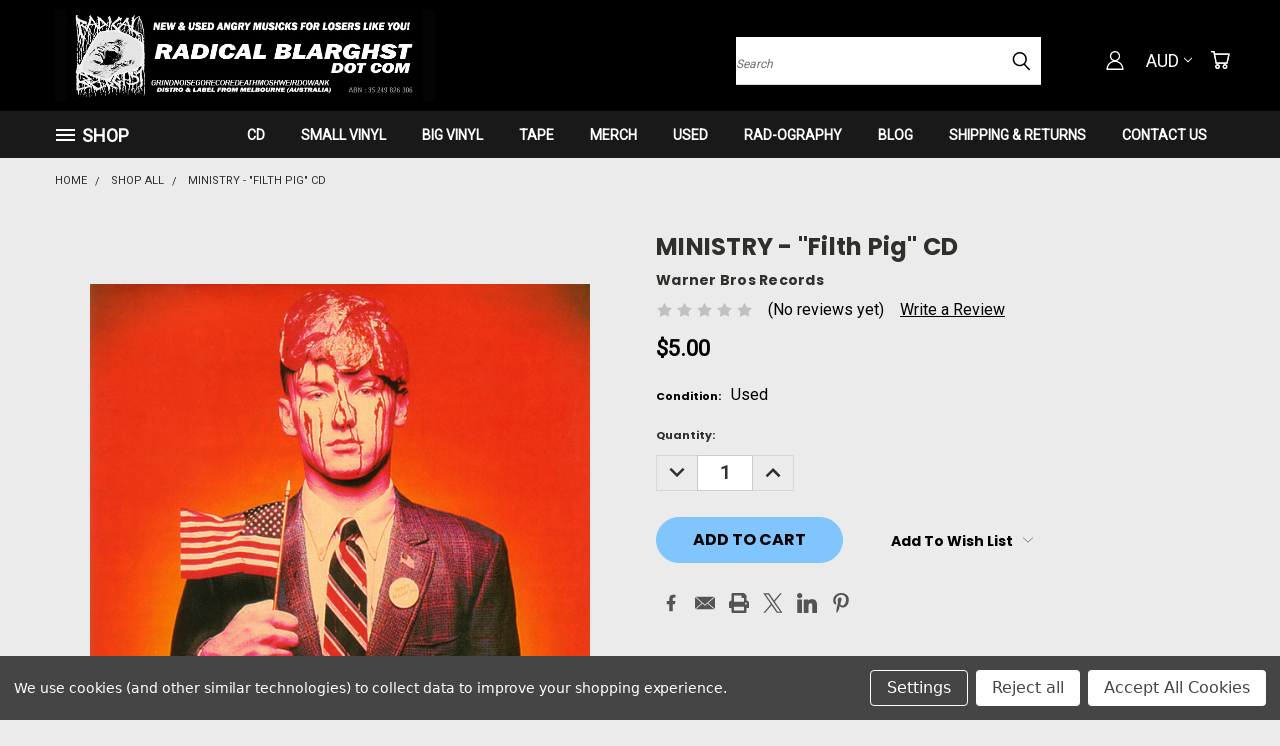

--- FILE ---
content_type: text/html; charset=utf-8
request_url: https://www.google.com/recaptcha/api2/anchor?ar=1&k=6LcjX0sbAAAAACp92-MNpx66FT4pbIWh-FTDmkkz&co=aHR0cHM6Ly9yYWRpY2FsYmxhcmdoc3QuY29tOjQ0Mw..&hl=en&v=PoyoqOPhxBO7pBk68S4YbpHZ&size=normal&anchor-ms=20000&execute-ms=30000&cb=2xgre3s0e7hz
body_size: 50345
content:
<!DOCTYPE HTML><html dir="ltr" lang="en"><head><meta http-equiv="Content-Type" content="text/html; charset=UTF-8">
<meta http-equiv="X-UA-Compatible" content="IE=edge">
<title>reCAPTCHA</title>
<style type="text/css">
/* cyrillic-ext */
@font-face {
  font-family: 'Roboto';
  font-style: normal;
  font-weight: 400;
  font-stretch: 100%;
  src: url(//fonts.gstatic.com/s/roboto/v48/KFO7CnqEu92Fr1ME7kSn66aGLdTylUAMa3GUBHMdazTgWw.woff2) format('woff2');
  unicode-range: U+0460-052F, U+1C80-1C8A, U+20B4, U+2DE0-2DFF, U+A640-A69F, U+FE2E-FE2F;
}
/* cyrillic */
@font-face {
  font-family: 'Roboto';
  font-style: normal;
  font-weight: 400;
  font-stretch: 100%;
  src: url(//fonts.gstatic.com/s/roboto/v48/KFO7CnqEu92Fr1ME7kSn66aGLdTylUAMa3iUBHMdazTgWw.woff2) format('woff2');
  unicode-range: U+0301, U+0400-045F, U+0490-0491, U+04B0-04B1, U+2116;
}
/* greek-ext */
@font-face {
  font-family: 'Roboto';
  font-style: normal;
  font-weight: 400;
  font-stretch: 100%;
  src: url(//fonts.gstatic.com/s/roboto/v48/KFO7CnqEu92Fr1ME7kSn66aGLdTylUAMa3CUBHMdazTgWw.woff2) format('woff2');
  unicode-range: U+1F00-1FFF;
}
/* greek */
@font-face {
  font-family: 'Roboto';
  font-style: normal;
  font-weight: 400;
  font-stretch: 100%;
  src: url(//fonts.gstatic.com/s/roboto/v48/KFO7CnqEu92Fr1ME7kSn66aGLdTylUAMa3-UBHMdazTgWw.woff2) format('woff2');
  unicode-range: U+0370-0377, U+037A-037F, U+0384-038A, U+038C, U+038E-03A1, U+03A3-03FF;
}
/* math */
@font-face {
  font-family: 'Roboto';
  font-style: normal;
  font-weight: 400;
  font-stretch: 100%;
  src: url(//fonts.gstatic.com/s/roboto/v48/KFO7CnqEu92Fr1ME7kSn66aGLdTylUAMawCUBHMdazTgWw.woff2) format('woff2');
  unicode-range: U+0302-0303, U+0305, U+0307-0308, U+0310, U+0312, U+0315, U+031A, U+0326-0327, U+032C, U+032F-0330, U+0332-0333, U+0338, U+033A, U+0346, U+034D, U+0391-03A1, U+03A3-03A9, U+03B1-03C9, U+03D1, U+03D5-03D6, U+03F0-03F1, U+03F4-03F5, U+2016-2017, U+2034-2038, U+203C, U+2040, U+2043, U+2047, U+2050, U+2057, U+205F, U+2070-2071, U+2074-208E, U+2090-209C, U+20D0-20DC, U+20E1, U+20E5-20EF, U+2100-2112, U+2114-2115, U+2117-2121, U+2123-214F, U+2190, U+2192, U+2194-21AE, U+21B0-21E5, U+21F1-21F2, U+21F4-2211, U+2213-2214, U+2216-22FF, U+2308-230B, U+2310, U+2319, U+231C-2321, U+2336-237A, U+237C, U+2395, U+239B-23B7, U+23D0, U+23DC-23E1, U+2474-2475, U+25AF, U+25B3, U+25B7, U+25BD, U+25C1, U+25CA, U+25CC, U+25FB, U+266D-266F, U+27C0-27FF, U+2900-2AFF, U+2B0E-2B11, U+2B30-2B4C, U+2BFE, U+3030, U+FF5B, U+FF5D, U+1D400-1D7FF, U+1EE00-1EEFF;
}
/* symbols */
@font-face {
  font-family: 'Roboto';
  font-style: normal;
  font-weight: 400;
  font-stretch: 100%;
  src: url(//fonts.gstatic.com/s/roboto/v48/KFO7CnqEu92Fr1ME7kSn66aGLdTylUAMaxKUBHMdazTgWw.woff2) format('woff2');
  unicode-range: U+0001-000C, U+000E-001F, U+007F-009F, U+20DD-20E0, U+20E2-20E4, U+2150-218F, U+2190, U+2192, U+2194-2199, U+21AF, U+21E6-21F0, U+21F3, U+2218-2219, U+2299, U+22C4-22C6, U+2300-243F, U+2440-244A, U+2460-24FF, U+25A0-27BF, U+2800-28FF, U+2921-2922, U+2981, U+29BF, U+29EB, U+2B00-2BFF, U+4DC0-4DFF, U+FFF9-FFFB, U+10140-1018E, U+10190-1019C, U+101A0, U+101D0-101FD, U+102E0-102FB, U+10E60-10E7E, U+1D2C0-1D2D3, U+1D2E0-1D37F, U+1F000-1F0FF, U+1F100-1F1AD, U+1F1E6-1F1FF, U+1F30D-1F30F, U+1F315, U+1F31C, U+1F31E, U+1F320-1F32C, U+1F336, U+1F378, U+1F37D, U+1F382, U+1F393-1F39F, U+1F3A7-1F3A8, U+1F3AC-1F3AF, U+1F3C2, U+1F3C4-1F3C6, U+1F3CA-1F3CE, U+1F3D4-1F3E0, U+1F3ED, U+1F3F1-1F3F3, U+1F3F5-1F3F7, U+1F408, U+1F415, U+1F41F, U+1F426, U+1F43F, U+1F441-1F442, U+1F444, U+1F446-1F449, U+1F44C-1F44E, U+1F453, U+1F46A, U+1F47D, U+1F4A3, U+1F4B0, U+1F4B3, U+1F4B9, U+1F4BB, U+1F4BF, U+1F4C8-1F4CB, U+1F4D6, U+1F4DA, U+1F4DF, U+1F4E3-1F4E6, U+1F4EA-1F4ED, U+1F4F7, U+1F4F9-1F4FB, U+1F4FD-1F4FE, U+1F503, U+1F507-1F50B, U+1F50D, U+1F512-1F513, U+1F53E-1F54A, U+1F54F-1F5FA, U+1F610, U+1F650-1F67F, U+1F687, U+1F68D, U+1F691, U+1F694, U+1F698, U+1F6AD, U+1F6B2, U+1F6B9-1F6BA, U+1F6BC, U+1F6C6-1F6CF, U+1F6D3-1F6D7, U+1F6E0-1F6EA, U+1F6F0-1F6F3, U+1F6F7-1F6FC, U+1F700-1F7FF, U+1F800-1F80B, U+1F810-1F847, U+1F850-1F859, U+1F860-1F887, U+1F890-1F8AD, U+1F8B0-1F8BB, U+1F8C0-1F8C1, U+1F900-1F90B, U+1F93B, U+1F946, U+1F984, U+1F996, U+1F9E9, U+1FA00-1FA6F, U+1FA70-1FA7C, U+1FA80-1FA89, U+1FA8F-1FAC6, U+1FACE-1FADC, U+1FADF-1FAE9, U+1FAF0-1FAF8, U+1FB00-1FBFF;
}
/* vietnamese */
@font-face {
  font-family: 'Roboto';
  font-style: normal;
  font-weight: 400;
  font-stretch: 100%;
  src: url(//fonts.gstatic.com/s/roboto/v48/KFO7CnqEu92Fr1ME7kSn66aGLdTylUAMa3OUBHMdazTgWw.woff2) format('woff2');
  unicode-range: U+0102-0103, U+0110-0111, U+0128-0129, U+0168-0169, U+01A0-01A1, U+01AF-01B0, U+0300-0301, U+0303-0304, U+0308-0309, U+0323, U+0329, U+1EA0-1EF9, U+20AB;
}
/* latin-ext */
@font-face {
  font-family: 'Roboto';
  font-style: normal;
  font-weight: 400;
  font-stretch: 100%;
  src: url(//fonts.gstatic.com/s/roboto/v48/KFO7CnqEu92Fr1ME7kSn66aGLdTylUAMa3KUBHMdazTgWw.woff2) format('woff2');
  unicode-range: U+0100-02BA, U+02BD-02C5, U+02C7-02CC, U+02CE-02D7, U+02DD-02FF, U+0304, U+0308, U+0329, U+1D00-1DBF, U+1E00-1E9F, U+1EF2-1EFF, U+2020, U+20A0-20AB, U+20AD-20C0, U+2113, U+2C60-2C7F, U+A720-A7FF;
}
/* latin */
@font-face {
  font-family: 'Roboto';
  font-style: normal;
  font-weight: 400;
  font-stretch: 100%;
  src: url(//fonts.gstatic.com/s/roboto/v48/KFO7CnqEu92Fr1ME7kSn66aGLdTylUAMa3yUBHMdazQ.woff2) format('woff2');
  unicode-range: U+0000-00FF, U+0131, U+0152-0153, U+02BB-02BC, U+02C6, U+02DA, U+02DC, U+0304, U+0308, U+0329, U+2000-206F, U+20AC, U+2122, U+2191, U+2193, U+2212, U+2215, U+FEFF, U+FFFD;
}
/* cyrillic-ext */
@font-face {
  font-family: 'Roboto';
  font-style: normal;
  font-weight: 500;
  font-stretch: 100%;
  src: url(//fonts.gstatic.com/s/roboto/v48/KFO7CnqEu92Fr1ME7kSn66aGLdTylUAMa3GUBHMdazTgWw.woff2) format('woff2');
  unicode-range: U+0460-052F, U+1C80-1C8A, U+20B4, U+2DE0-2DFF, U+A640-A69F, U+FE2E-FE2F;
}
/* cyrillic */
@font-face {
  font-family: 'Roboto';
  font-style: normal;
  font-weight: 500;
  font-stretch: 100%;
  src: url(//fonts.gstatic.com/s/roboto/v48/KFO7CnqEu92Fr1ME7kSn66aGLdTylUAMa3iUBHMdazTgWw.woff2) format('woff2');
  unicode-range: U+0301, U+0400-045F, U+0490-0491, U+04B0-04B1, U+2116;
}
/* greek-ext */
@font-face {
  font-family: 'Roboto';
  font-style: normal;
  font-weight: 500;
  font-stretch: 100%;
  src: url(//fonts.gstatic.com/s/roboto/v48/KFO7CnqEu92Fr1ME7kSn66aGLdTylUAMa3CUBHMdazTgWw.woff2) format('woff2');
  unicode-range: U+1F00-1FFF;
}
/* greek */
@font-face {
  font-family: 'Roboto';
  font-style: normal;
  font-weight: 500;
  font-stretch: 100%;
  src: url(//fonts.gstatic.com/s/roboto/v48/KFO7CnqEu92Fr1ME7kSn66aGLdTylUAMa3-UBHMdazTgWw.woff2) format('woff2');
  unicode-range: U+0370-0377, U+037A-037F, U+0384-038A, U+038C, U+038E-03A1, U+03A3-03FF;
}
/* math */
@font-face {
  font-family: 'Roboto';
  font-style: normal;
  font-weight: 500;
  font-stretch: 100%;
  src: url(//fonts.gstatic.com/s/roboto/v48/KFO7CnqEu92Fr1ME7kSn66aGLdTylUAMawCUBHMdazTgWw.woff2) format('woff2');
  unicode-range: U+0302-0303, U+0305, U+0307-0308, U+0310, U+0312, U+0315, U+031A, U+0326-0327, U+032C, U+032F-0330, U+0332-0333, U+0338, U+033A, U+0346, U+034D, U+0391-03A1, U+03A3-03A9, U+03B1-03C9, U+03D1, U+03D5-03D6, U+03F0-03F1, U+03F4-03F5, U+2016-2017, U+2034-2038, U+203C, U+2040, U+2043, U+2047, U+2050, U+2057, U+205F, U+2070-2071, U+2074-208E, U+2090-209C, U+20D0-20DC, U+20E1, U+20E5-20EF, U+2100-2112, U+2114-2115, U+2117-2121, U+2123-214F, U+2190, U+2192, U+2194-21AE, U+21B0-21E5, U+21F1-21F2, U+21F4-2211, U+2213-2214, U+2216-22FF, U+2308-230B, U+2310, U+2319, U+231C-2321, U+2336-237A, U+237C, U+2395, U+239B-23B7, U+23D0, U+23DC-23E1, U+2474-2475, U+25AF, U+25B3, U+25B7, U+25BD, U+25C1, U+25CA, U+25CC, U+25FB, U+266D-266F, U+27C0-27FF, U+2900-2AFF, U+2B0E-2B11, U+2B30-2B4C, U+2BFE, U+3030, U+FF5B, U+FF5D, U+1D400-1D7FF, U+1EE00-1EEFF;
}
/* symbols */
@font-face {
  font-family: 'Roboto';
  font-style: normal;
  font-weight: 500;
  font-stretch: 100%;
  src: url(//fonts.gstatic.com/s/roboto/v48/KFO7CnqEu92Fr1ME7kSn66aGLdTylUAMaxKUBHMdazTgWw.woff2) format('woff2');
  unicode-range: U+0001-000C, U+000E-001F, U+007F-009F, U+20DD-20E0, U+20E2-20E4, U+2150-218F, U+2190, U+2192, U+2194-2199, U+21AF, U+21E6-21F0, U+21F3, U+2218-2219, U+2299, U+22C4-22C6, U+2300-243F, U+2440-244A, U+2460-24FF, U+25A0-27BF, U+2800-28FF, U+2921-2922, U+2981, U+29BF, U+29EB, U+2B00-2BFF, U+4DC0-4DFF, U+FFF9-FFFB, U+10140-1018E, U+10190-1019C, U+101A0, U+101D0-101FD, U+102E0-102FB, U+10E60-10E7E, U+1D2C0-1D2D3, U+1D2E0-1D37F, U+1F000-1F0FF, U+1F100-1F1AD, U+1F1E6-1F1FF, U+1F30D-1F30F, U+1F315, U+1F31C, U+1F31E, U+1F320-1F32C, U+1F336, U+1F378, U+1F37D, U+1F382, U+1F393-1F39F, U+1F3A7-1F3A8, U+1F3AC-1F3AF, U+1F3C2, U+1F3C4-1F3C6, U+1F3CA-1F3CE, U+1F3D4-1F3E0, U+1F3ED, U+1F3F1-1F3F3, U+1F3F5-1F3F7, U+1F408, U+1F415, U+1F41F, U+1F426, U+1F43F, U+1F441-1F442, U+1F444, U+1F446-1F449, U+1F44C-1F44E, U+1F453, U+1F46A, U+1F47D, U+1F4A3, U+1F4B0, U+1F4B3, U+1F4B9, U+1F4BB, U+1F4BF, U+1F4C8-1F4CB, U+1F4D6, U+1F4DA, U+1F4DF, U+1F4E3-1F4E6, U+1F4EA-1F4ED, U+1F4F7, U+1F4F9-1F4FB, U+1F4FD-1F4FE, U+1F503, U+1F507-1F50B, U+1F50D, U+1F512-1F513, U+1F53E-1F54A, U+1F54F-1F5FA, U+1F610, U+1F650-1F67F, U+1F687, U+1F68D, U+1F691, U+1F694, U+1F698, U+1F6AD, U+1F6B2, U+1F6B9-1F6BA, U+1F6BC, U+1F6C6-1F6CF, U+1F6D3-1F6D7, U+1F6E0-1F6EA, U+1F6F0-1F6F3, U+1F6F7-1F6FC, U+1F700-1F7FF, U+1F800-1F80B, U+1F810-1F847, U+1F850-1F859, U+1F860-1F887, U+1F890-1F8AD, U+1F8B0-1F8BB, U+1F8C0-1F8C1, U+1F900-1F90B, U+1F93B, U+1F946, U+1F984, U+1F996, U+1F9E9, U+1FA00-1FA6F, U+1FA70-1FA7C, U+1FA80-1FA89, U+1FA8F-1FAC6, U+1FACE-1FADC, U+1FADF-1FAE9, U+1FAF0-1FAF8, U+1FB00-1FBFF;
}
/* vietnamese */
@font-face {
  font-family: 'Roboto';
  font-style: normal;
  font-weight: 500;
  font-stretch: 100%;
  src: url(//fonts.gstatic.com/s/roboto/v48/KFO7CnqEu92Fr1ME7kSn66aGLdTylUAMa3OUBHMdazTgWw.woff2) format('woff2');
  unicode-range: U+0102-0103, U+0110-0111, U+0128-0129, U+0168-0169, U+01A0-01A1, U+01AF-01B0, U+0300-0301, U+0303-0304, U+0308-0309, U+0323, U+0329, U+1EA0-1EF9, U+20AB;
}
/* latin-ext */
@font-face {
  font-family: 'Roboto';
  font-style: normal;
  font-weight: 500;
  font-stretch: 100%;
  src: url(//fonts.gstatic.com/s/roboto/v48/KFO7CnqEu92Fr1ME7kSn66aGLdTylUAMa3KUBHMdazTgWw.woff2) format('woff2');
  unicode-range: U+0100-02BA, U+02BD-02C5, U+02C7-02CC, U+02CE-02D7, U+02DD-02FF, U+0304, U+0308, U+0329, U+1D00-1DBF, U+1E00-1E9F, U+1EF2-1EFF, U+2020, U+20A0-20AB, U+20AD-20C0, U+2113, U+2C60-2C7F, U+A720-A7FF;
}
/* latin */
@font-face {
  font-family: 'Roboto';
  font-style: normal;
  font-weight: 500;
  font-stretch: 100%;
  src: url(//fonts.gstatic.com/s/roboto/v48/KFO7CnqEu92Fr1ME7kSn66aGLdTylUAMa3yUBHMdazQ.woff2) format('woff2');
  unicode-range: U+0000-00FF, U+0131, U+0152-0153, U+02BB-02BC, U+02C6, U+02DA, U+02DC, U+0304, U+0308, U+0329, U+2000-206F, U+20AC, U+2122, U+2191, U+2193, U+2212, U+2215, U+FEFF, U+FFFD;
}
/* cyrillic-ext */
@font-face {
  font-family: 'Roboto';
  font-style: normal;
  font-weight: 900;
  font-stretch: 100%;
  src: url(//fonts.gstatic.com/s/roboto/v48/KFO7CnqEu92Fr1ME7kSn66aGLdTylUAMa3GUBHMdazTgWw.woff2) format('woff2');
  unicode-range: U+0460-052F, U+1C80-1C8A, U+20B4, U+2DE0-2DFF, U+A640-A69F, U+FE2E-FE2F;
}
/* cyrillic */
@font-face {
  font-family: 'Roboto';
  font-style: normal;
  font-weight: 900;
  font-stretch: 100%;
  src: url(//fonts.gstatic.com/s/roboto/v48/KFO7CnqEu92Fr1ME7kSn66aGLdTylUAMa3iUBHMdazTgWw.woff2) format('woff2');
  unicode-range: U+0301, U+0400-045F, U+0490-0491, U+04B0-04B1, U+2116;
}
/* greek-ext */
@font-face {
  font-family: 'Roboto';
  font-style: normal;
  font-weight: 900;
  font-stretch: 100%;
  src: url(//fonts.gstatic.com/s/roboto/v48/KFO7CnqEu92Fr1ME7kSn66aGLdTylUAMa3CUBHMdazTgWw.woff2) format('woff2');
  unicode-range: U+1F00-1FFF;
}
/* greek */
@font-face {
  font-family: 'Roboto';
  font-style: normal;
  font-weight: 900;
  font-stretch: 100%;
  src: url(//fonts.gstatic.com/s/roboto/v48/KFO7CnqEu92Fr1ME7kSn66aGLdTylUAMa3-UBHMdazTgWw.woff2) format('woff2');
  unicode-range: U+0370-0377, U+037A-037F, U+0384-038A, U+038C, U+038E-03A1, U+03A3-03FF;
}
/* math */
@font-face {
  font-family: 'Roboto';
  font-style: normal;
  font-weight: 900;
  font-stretch: 100%;
  src: url(//fonts.gstatic.com/s/roboto/v48/KFO7CnqEu92Fr1ME7kSn66aGLdTylUAMawCUBHMdazTgWw.woff2) format('woff2');
  unicode-range: U+0302-0303, U+0305, U+0307-0308, U+0310, U+0312, U+0315, U+031A, U+0326-0327, U+032C, U+032F-0330, U+0332-0333, U+0338, U+033A, U+0346, U+034D, U+0391-03A1, U+03A3-03A9, U+03B1-03C9, U+03D1, U+03D5-03D6, U+03F0-03F1, U+03F4-03F5, U+2016-2017, U+2034-2038, U+203C, U+2040, U+2043, U+2047, U+2050, U+2057, U+205F, U+2070-2071, U+2074-208E, U+2090-209C, U+20D0-20DC, U+20E1, U+20E5-20EF, U+2100-2112, U+2114-2115, U+2117-2121, U+2123-214F, U+2190, U+2192, U+2194-21AE, U+21B0-21E5, U+21F1-21F2, U+21F4-2211, U+2213-2214, U+2216-22FF, U+2308-230B, U+2310, U+2319, U+231C-2321, U+2336-237A, U+237C, U+2395, U+239B-23B7, U+23D0, U+23DC-23E1, U+2474-2475, U+25AF, U+25B3, U+25B7, U+25BD, U+25C1, U+25CA, U+25CC, U+25FB, U+266D-266F, U+27C0-27FF, U+2900-2AFF, U+2B0E-2B11, U+2B30-2B4C, U+2BFE, U+3030, U+FF5B, U+FF5D, U+1D400-1D7FF, U+1EE00-1EEFF;
}
/* symbols */
@font-face {
  font-family: 'Roboto';
  font-style: normal;
  font-weight: 900;
  font-stretch: 100%;
  src: url(//fonts.gstatic.com/s/roboto/v48/KFO7CnqEu92Fr1ME7kSn66aGLdTylUAMaxKUBHMdazTgWw.woff2) format('woff2');
  unicode-range: U+0001-000C, U+000E-001F, U+007F-009F, U+20DD-20E0, U+20E2-20E4, U+2150-218F, U+2190, U+2192, U+2194-2199, U+21AF, U+21E6-21F0, U+21F3, U+2218-2219, U+2299, U+22C4-22C6, U+2300-243F, U+2440-244A, U+2460-24FF, U+25A0-27BF, U+2800-28FF, U+2921-2922, U+2981, U+29BF, U+29EB, U+2B00-2BFF, U+4DC0-4DFF, U+FFF9-FFFB, U+10140-1018E, U+10190-1019C, U+101A0, U+101D0-101FD, U+102E0-102FB, U+10E60-10E7E, U+1D2C0-1D2D3, U+1D2E0-1D37F, U+1F000-1F0FF, U+1F100-1F1AD, U+1F1E6-1F1FF, U+1F30D-1F30F, U+1F315, U+1F31C, U+1F31E, U+1F320-1F32C, U+1F336, U+1F378, U+1F37D, U+1F382, U+1F393-1F39F, U+1F3A7-1F3A8, U+1F3AC-1F3AF, U+1F3C2, U+1F3C4-1F3C6, U+1F3CA-1F3CE, U+1F3D4-1F3E0, U+1F3ED, U+1F3F1-1F3F3, U+1F3F5-1F3F7, U+1F408, U+1F415, U+1F41F, U+1F426, U+1F43F, U+1F441-1F442, U+1F444, U+1F446-1F449, U+1F44C-1F44E, U+1F453, U+1F46A, U+1F47D, U+1F4A3, U+1F4B0, U+1F4B3, U+1F4B9, U+1F4BB, U+1F4BF, U+1F4C8-1F4CB, U+1F4D6, U+1F4DA, U+1F4DF, U+1F4E3-1F4E6, U+1F4EA-1F4ED, U+1F4F7, U+1F4F9-1F4FB, U+1F4FD-1F4FE, U+1F503, U+1F507-1F50B, U+1F50D, U+1F512-1F513, U+1F53E-1F54A, U+1F54F-1F5FA, U+1F610, U+1F650-1F67F, U+1F687, U+1F68D, U+1F691, U+1F694, U+1F698, U+1F6AD, U+1F6B2, U+1F6B9-1F6BA, U+1F6BC, U+1F6C6-1F6CF, U+1F6D3-1F6D7, U+1F6E0-1F6EA, U+1F6F0-1F6F3, U+1F6F7-1F6FC, U+1F700-1F7FF, U+1F800-1F80B, U+1F810-1F847, U+1F850-1F859, U+1F860-1F887, U+1F890-1F8AD, U+1F8B0-1F8BB, U+1F8C0-1F8C1, U+1F900-1F90B, U+1F93B, U+1F946, U+1F984, U+1F996, U+1F9E9, U+1FA00-1FA6F, U+1FA70-1FA7C, U+1FA80-1FA89, U+1FA8F-1FAC6, U+1FACE-1FADC, U+1FADF-1FAE9, U+1FAF0-1FAF8, U+1FB00-1FBFF;
}
/* vietnamese */
@font-face {
  font-family: 'Roboto';
  font-style: normal;
  font-weight: 900;
  font-stretch: 100%;
  src: url(//fonts.gstatic.com/s/roboto/v48/KFO7CnqEu92Fr1ME7kSn66aGLdTylUAMa3OUBHMdazTgWw.woff2) format('woff2');
  unicode-range: U+0102-0103, U+0110-0111, U+0128-0129, U+0168-0169, U+01A0-01A1, U+01AF-01B0, U+0300-0301, U+0303-0304, U+0308-0309, U+0323, U+0329, U+1EA0-1EF9, U+20AB;
}
/* latin-ext */
@font-face {
  font-family: 'Roboto';
  font-style: normal;
  font-weight: 900;
  font-stretch: 100%;
  src: url(//fonts.gstatic.com/s/roboto/v48/KFO7CnqEu92Fr1ME7kSn66aGLdTylUAMa3KUBHMdazTgWw.woff2) format('woff2');
  unicode-range: U+0100-02BA, U+02BD-02C5, U+02C7-02CC, U+02CE-02D7, U+02DD-02FF, U+0304, U+0308, U+0329, U+1D00-1DBF, U+1E00-1E9F, U+1EF2-1EFF, U+2020, U+20A0-20AB, U+20AD-20C0, U+2113, U+2C60-2C7F, U+A720-A7FF;
}
/* latin */
@font-face {
  font-family: 'Roboto';
  font-style: normal;
  font-weight: 900;
  font-stretch: 100%;
  src: url(//fonts.gstatic.com/s/roboto/v48/KFO7CnqEu92Fr1ME7kSn66aGLdTylUAMa3yUBHMdazQ.woff2) format('woff2');
  unicode-range: U+0000-00FF, U+0131, U+0152-0153, U+02BB-02BC, U+02C6, U+02DA, U+02DC, U+0304, U+0308, U+0329, U+2000-206F, U+20AC, U+2122, U+2191, U+2193, U+2212, U+2215, U+FEFF, U+FFFD;
}

</style>
<link rel="stylesheet" type="text/css" href="https://www.gstatic.com/recaptcha/releases/PoyoqOPhxBO7pBk68S4YbpHZ/styles__ltr.css">
<script nonce="TNq84WTRpxrDEekeAedUWw" type="text/javascript">window['__recaptcha_api'] = 'https://www.google.com/recaptcha/api2/';</script>
<script type="text/javascript" src="https://www.gstatic.com/recaptcha/releases/PoyoqOPhxBO7pBk68S4YbpHZ/recaptcha__en.js" nonce="TNq84WTRpxrDEekeAedUWw">
      
    </script></head>
<body><div id="rc-anchor-alert" class="rc-anchor-alert"></div>
<input type="hidden" id="recaptcha-token" value="[base64]">
<script type="text/javascript" nonce="TNq84WTRpxrDEekeAedUWw">
      recaptcha.anchor.Main.init("[\x22ainput\x22,[\x22bgdata\x22,\x22\x22,\[base64]/[base64]/[base64]/[base64]/[base64]/[base64]/[base64]/[base64]/[base64]/[base64]\\u003d\x22,\[base64]\\u003d\x22,\x22wr3Cl8KTDMKMw6HCmB/DiMO+Z8OZTkEOHgAwJMKRwrDCqBwJw4HChknCoDDCght/worDlcKCw6dfGGstw4TClEHDnMKwDFw+w4lUf8KRw5kmwrJxw6HDhFHDgEFMw4Uzwp0pw5XDj8O1woXDl8KOw4kdKcKCw4vCiz7DisOofUPCtU7CpcO9ET7CucK5anPCuMOtwp0TCjoWwpbDgnA7asOtScOSwrrCvyPCmcKfWcOywp/DrjNnCQLCoxvDqMK2wqdCwqjCqMOQwqLDvx/[base64]/CmMKzBMKzwq/CgMKpwp8OH8OIEsKkwrZKw7g1SxcleAnDnsOKw4fDownCvl7DqETDmHw8UFQwdw/CucK1dUwXw4HCvsKowod7O8OnwqB9ViTCmUcyw5nCucOPw6DDrGYBfR/Cg1llwrkxNcOcwpHCgTvDjsOcw5YFwqQcw4N5w4wOworDhsOjw7XCncOCM8Kuw61Pw5fCthAQb8OzDMKlw6LDpMKQwq3DgsKFQsKzw67CryNmwqNvwphTZh/DjWbDhBVYeC0Gw7V1J8O3OcKWw6lGMsKfL8ObWhQNw77ClMKvw4fDgGjDmA/[base64]/DgxPChsOKwrbCvDp/PcKNPcOMwpjDg1DCjkLCqcKXMEgLw7xYC2PDv8OlSsOtw5bDvVLCtsKAw7w8T2B0w5zCjcOAwo0jw5XDgF/DmCfDlHkpw6bDk8Kqw4/[base64]/DtERqw4hpwrfCtGNkwrvCjn7DusK3w4t4worDn8OGwoYhQcOsAMO9wqTDiMKcwrVAfUUewo1ww7TCrgnCpBsNbxIwOkrCosKHbcKzwo1uDMOOT8KXYD58TcOMGC0zw41Jw7MmT8KPTsOwwrzCrVDChg5ACcKgwpvDlzU6VsKeEcO4KXERw4rDm8OmClrDo8Kpw6YCcg/DmsKKw7lDe8KzbxbDsmZZwqdewr7DtMO/c8O/wpzClMK9wqXCtE5pw7bCtMKdPw3DrcOTw7JtL8KzOBZADsKCfcOpw6PDnVIDAMKVcMOow4vCsRrCgMOzJsOoLQHCvcKqDMKww6AmeAc2ZcKtCcOHw77Cm8KnwrBjfMKAX8O/w4wUw43DhsKaO2LDrBg+wokwDi5Hw5bDoBbCmcORTXdAwrArCXjDi8OMwpLCmcOqwqXCvMKYwrDDnwM+wpjCqVDCksKmwrkoEC/DmcO5w4fCq8KdwpdtwrLDgQoAa2DDqTvCgGYYdn7Dmg8pwrbCiD8gNsOjL1JvScKfwpnDuMOww4DDqnkdecOtI8KGNcOGw4MDL8KCKMKYwqXDlmfCrsOcwpYEworCpSI+VnnCjcOzwrZaFiMPwoN/w68LFsKVwp7CtToQw5o6IQrDqMKGw79Iw7rDjMK+HsO9aycZHhtPDcOSwonCt8OvSRI+wrwEw4DCssKxw4pywq7CqwEkw4rDqjDCg2fDqsK6wr9Qw6LCpMOZw69bw47DlcOqwqvChcOkfsOkL0HDvVZ3wqzCmsKBwpZbwrDDmMOAw78nHh3Dl8Oxw5A6wqp+wo/CqRJIw6ZGwovDlEBAwp90LUPCtsK5w4QsE0gJwovCqMOwD1x9K8KFw7EBw6kfeSpXNcOqwo8iZ2NvQi0pwotfX8OJw5tSwp0Xw7zCv8KHw4Z2PMK3fmPDscOPw7vCm8KNw591DMO0WsOzw7XCnxt3X8KEw6/CqsK1wpcawpXDgCEIIMKmfFMWCsOHw4YzPcOhWsKMG1rCo1NVOsK4T3XDusO6TQ7CtMKQw5/DnsKwScOtwq3DrBnCg8OYw4XCkQ3DgEbCuMOiOsKhwpoXax18wpoyJj8iw7jCtMK+w7jDv8KrwrDDjcKgwqF5XcOVw67CocOAw5o+ZgbDnlUWBnEqw6kKw6x/wqnCi1DDs00LMCXDpcO/[base64]/wp3CmcKgSVjDssKRw6nDi00twrFbX8K+wrJHTVXDq8KwIGpsw6bCvAVCwprDtnLClz/DtTDCmw9PwovDk8KpwoDCssOxwoUgb8O/TsOrY8KnI1HCnsKxATRHwqHDv1xPwo8xAQsuEE0Mw7zCpsOjwpbDtcOowrcLwoFIUDsQw5t9TzLDiMOIw4rDrcOLw6DDsQfDsx8Jw57CosOJPsOHYTbDk3/Dq2/CmcKVawA3SkvCnHXDjcKlwrxJfiQmwqfDoGcBSHrDsl3ChAxUTCDCucO5dMOhUk0UwqJNBMKXw4o1VGUBR8OtworChMKTDSlsw4/DksKSFXcgfMOjJ8OrfxzCkXRwwpXDvMKtwq4tByXDp8KrJsKuHVfCkSXCgcKRaAk/[base64]/Csixbw5jCs0bDosKWUcKGYsKHUhLCpMK+dVnDhFo1bsK/fcOaw7x7w6dLLTNTwqd4w70VasOxDcKFwqZ8P8Oew4XCvsKoJAhBw6haw4zDrWlTw5LDssKmMTzDmMOcw64iM8K3MMOpwpTCj8OyUcOIVwBnwo4qAsOLf8OlwpDCg1lQwqRIRiFhwpTDhcKhAMOBwrMHw5zDpsOTwoDDnylBb8KLQsO6OwDDo1/[base64]/[base64]/JRXDg0piW8OdwrM1w5HCq8KLwr1iwrkNCsKfY8KMwrkaWMK4wrvDpMKSw4tGwoJ/w7MRwrB3NsOJwptUKT3ClGMTwpTCtyDCusO1w5Y8DmjDvwhmw7k5wrVKF8OcXcODwqwiw5Bpw7BRwqJ9fE3DmTvChTnDpG1/w4/Dl8KGSMOaw4/Dv8KWwqDCtMK7wqrDscKQw5DCtcOeDkldKFA3w7rDjQx1XcOeNsOkdMOAwpkrwrnCu39ywq4Vw59/wrtGXEIrw70nV3sRG8KEJcO6GXgjw7nDmcOPw7PDrUwnc8OSfDXCoMOAI8KoXlfDv8OLwoUNMsOyQ8K2w58vbMOUUsKLw4QYw6pvwrLDuMONwpjClBfDtsKfw5JwPcKSMMKZV8KiTHrDk8O/[base64]/CocKRVXTCkFbDmsKLwpfDi8K+eMO+ND/[base64]/CkMOCUcKHwptQel3CrcKEDh8zwow+ARgRF38cw7zCkMOPwqx1wqbCi8OjHsKYX8KKDnTDisKQI8OYAMO4w5BjQH/CqsOlAsOIIsKtwqcVPCpLwq7Dsk4OCsO1wq3DscKZwpMsw5vCuGg9MBBoBMKeDsKkw4MAwpd7QsKzd1dxwqTDiGfDtFjCq8K+w7XDicK9wpwbw4E+FMO9w6bCrsKcV2vClxpPw63Dmg9Gw50fSMOwbMKQAysowrFbUsOlwrrCtMKOOcOdIMK/w6trZUTDkMK8P8KaUsKIDmwwwqh5w68BZsOTwojCisOKwqd6EsKzQBgow4kdw6TCmlzDjcOAw6w6wpbCt8KjdsK/[base64]/SizCmsKDE8KDwrQXEEElD8Oww7tnHcOuZsO4FMKaw4jDgsOew4pzbcOsHXnCnTTDkxLCtUrCuhRbwpc1Gm0MUsO5wpTDoVLChSdSw4rCgn/DlMOUT8KYwqtLwqHDpsK6wroKwpTCucK/w5ABw7dowpLCicONw4LCkx/DqBfCgsOLRTvClcOdEMOFwofCh3vDqMKrw6dVVMKCw6EQDcOeK8KmwogYD8Kvw6zDm8KtRB3CnkrDlH4cwqoiVXgkBTvDtTnCk8KmA2Vpw6gQwp9bw5rDucKmw7UkBcK+w5hcwpY9w6rCkz/DuUvCmcKWw6fDnXrDmsO3wqnCpTTDh8O2ScK8OT3CmjDCiQfDq8OWD1lGwpvDlMOvw6ZYZVdAwo7DvUTDn8KcfSHCusOdw53CjsKZwrDDncKIwrUUwpbDuGrClj/CgWHDtMOkGDPDl8OnJsOwSMOYO29ow7rCsUbDnREhw4LClcOkwrl8KMOmBwFyHsKUw7M1wrPDh8OsQcKRRQ8mwrnDlz/CrWQUL2TCj8Oawp88woJew6/[base64]/Cg8KuaTwaMSBkw4N3V1wTw60Yw6g5aHXCmcK2w6Nvwot9fT7CnMO7Vg3CgkBewrLCm8K+Si7DvCw/wq/DoMKswpjDk8KQwrELwoZJRUUONsOaw4jDpRrDjkxARCvDicOkYcOUwqrDusKGw5HCi8K5w6LCvAh8wqFWBsK5UsODw7TCiHlEw78jUcKyM8Ovw7nDvcO5wrJ3EsKPwr41IsKRcwx/w4nCrsOhwrzDog06UF5rTsKgwrPDpz9sw7YYUcOzwrZvRsKpwqrDlE5zwqwVwoJiwqwLwrHCthzCpcOnGyPCqhzDkMOPTRnCkcKwQUTDuMK2cl8uw7PClWPDs8OyW8KfZzPDpcKLwqXDksKTwoLCvnwmdzx+WsK1C3Fnw6ZoXsOOw4B6MUs4wpnCgUVSPj5awq/[base64]/DkmoBwooQw6DDoMK7YsKBw6/DjyRjw7ZNGBR5w7LCvMOjwrzCiMOZfwvDol/Ci8OcOwANb0/[base64]/CksOvwodewpkRwp47ZT3CpTvCgHl1e8OgKnbCl8KsGsKKHkfCmMObF8OCWVvCv8OPeh3CrQrDscOlFsKxNCzDucKXZHFOVXJmAsOPHycZw4JfBsK8wr9Wwo/ChCU/w67CusKowoLDgsKiOcK4KgwyNDQBVy3Cu8O5GWkLUcOgXgfCjMKKw7nCtTYtw4bDisOsaH9dwqogHcOPXsKbeW7CksKSwpNuH2XDq8KUA8KYwo8VwqnDti/DpzXDiAt/w789wpLCj8OXwrMsKzPDuMOSwozDtDB/w6PCocK7G8KBw77Dgi/Di8OqwrLClcKgw6bDr8ORwq7Dk23DucOZw5lCXmB3woDCscOmw5bDtzJlZz/CqiVJHMK8c8Oiw57Du8Owwoh/[base64]/CssO+HmJYV8OMPjVRw6UvDChnI8OUH8KUHjPDtQ7DlX9OwovClFPClBzCvWhbw71zSm5ED8K3D8KkEwIEK2ZgRsK6wpjDvB3DtcOiw5DDu3HCt8K0wrkuKyPCvcK3AsKML25Xw7YhwpDCksOaw5PCpMKWw5oOSsO8w6Y8K8OcPgF8TljDtG7Chh/[base64]/[base64]/[base64]/[base64]/DrQMvScO1IWvDjsOJwpFiFMKiwoBow5/Dg8OHKhcww53CoMKnOk88w5TDjTfDq0/DocO4GcOpM3Uiw5/DojjDrTnDtSlZw65WFcObwrXDmzEewqpqw5EfS8OtwpIeETjCvA7DnsKhw5R6FMKLw5Vhw6towrtBw7VRwqMcw5zCicOTIUTCjXBXw4Utw7vDi2nDkF5ew5lcwohXw5oCwqPDowwNZcK4W8Oaw7/[base64]/CoD7CgcKzTQfDlsK/[base64]/DnMK8woMwZ0zCv8K/wqwPwoRAb8OgZcOjwo/Dogo+csOBBsKOw7nDiMOGQiJvw5TDsDTDpzLCoAJqHG98LwHDp8OWExcRwqXCr03DgUjCkMK+w4DDucKaby3CuBfCgjFNHXXCu3bDhRvCrsOKHAzCv8KEw7fDuDpbw7Bfwr3DlwnDhsK/MsONwovDt8OowqDCpyhQw4LDvB9aw5vCqMKawqjDgV9gwpfCsGvDssKLPcO5wq/CmGtGwqA/aTnCqcKqwr4Swpp/WXYiw5fDkkt3wrF0wpDDiwEpJQ5ew7UEw4jCj34Xw69hw6jDt3bDrcO5EMOQw6vDlcKUcsOUw5IPB8KKw6UPwqY4w6jDiMOnJiMqwqvCvMOhwoUIwrPCgFbDhMK5Sn/[base64]/AXwCwqVFaMOVd8OQYcK6wpx4w4PDj8Kvw75xw4Moa8Kmw4jChnvDjlJIw5jCmsO6GcKbwrwqIX7CkhPCmcKSG8OXPsK9bFzCn3NkCMKnwrzDp8OPwoBFwq/CoMK4BcKLHnt4WcKmUTs2ZlzCmMK3w6IGwoLDrDrDm8KKVsKqw78gGcK+w5DCtcKPY3PDlkbDssOmbMOLw63CmgfCvwwtAcOVdcKwwprDqjbCi8Kywq/[base64]/KcOVw4zDnMKDw7XDqkbCsMKkwoDDr8KCw64BYWAqw6jCsWjDtMOcZWZiOsOqSVYXwr3DjsKow7DDqhtiwoIQw6BmwrvDjMKABhMnwpjDuMKqesOWw4xfLh/Co8O1Eiwdw7RZGsKwwrrCmyTCj0/[base64]/[base64]/w4hnw6rCosO/w4zDm8OgKTp2w6I3P8OLw5DDtDjDosOlw58bwoZkRMOrDsKfc1DDo8KOwpXDoUUvZ349w5w+Y8K0w7/[base64]/Duw/DglPCpMKEwqnDlG7DnMOTHMKueMOoamgLwq1NO1EdwogkwrDCicOawqFyRwDCo8OnwpbCok7DqMOswqxqZsOnwo5YBsOBfyzCpwtmwqp7Uh/DugvCvz/[base64]/DusKmw6FBFhRMwpPCssO3wpkxw7LCocKfw5BeSMKVQVTDj1cJalDCmyzDksOew74WwoZvDxFHwqHDjgRJUXtxQsOpwpvCkxzDjcOeDcOSCBxRQH/CmxnCl8Otw77DmmrCoMKZL8KDw6cAw57DssOew5JfFsO3BsK8w6XCszMxKBrDhgLCmXHDgsKxf8OyKxosw59zE2bCq8KFN8OEw6opwqwgw5wywofDuMOSwrjDhWEVF3HDsMOgw7TDmcO8wqTDrg44wpBIwoLDjHnCgsOZXsK/wp/[base64]/DlMKsXsOTKMOcw4LCt8OHGsO5w4fCtnDDpsOcdMOmGynDuF8wwohwwpdVWMOxwpjClTkJwrIIMB5uwpXClFfDicK5C8Orw77DmX03XWfDhmVSdETCv010w6J/a8OnwpI0TsK4wp5IwpQ2AcOnXMKjw4bCpcKUw482fXPCik7DiFg7dwEjw5A7w5fCncK9w7duYMOow6nDrwXCuyjClV3Cp8KWw5w8w7zDr8KcM8O7YsKHw68cwqE6FArDr8O5wrnCscKFE1TDuMKnwq/CthM+w4cgw5hmw7RqCX1pw4TDgsKPSgF/[base64]/DsnbDgMKuaMO/[base64]/[base64]/dcOUw4oYw4PDtivCs8OowqrDo8K+T8ODwrNmwrjDicOEwr52w5zCt8KLR8Ouw400ScOdIyJ2w7rDhcKQwoc8T33DrBrDtHEQXHxxwpTCtcK/[base64]/DucK/[base64]/Cl1TCksKfwoAGwoDDl17Dt8OSTcOdRmjDlsO4DMK0M8K8w5APw61nwqkGZTvCvk3ChHbCj8OzElpUM3rClDB1w6p9Sl/DvMKweC1BL8Kiw4Uww6zDihvCq8Klw5ElwoDDlcOrwqk/BMOBwqM9w7HCosOjKnzCnDXDi8Kyw61YS03Cr8O/[base64]/bkPDiUzDksKJICFYZTBUBG/CqzcqZVMPwofCg8KoCMKrLg4/[base64]/DtCNvNCpsw5IYwpTClHXChgnDhG5SSBEmecOkMsOQwoPCsRvDsyfCgcOgfX8iUMKLWCQSw4YKfFtbwq0LwrvCp8KVw7PDvMO0UW5mw6zCj8Ojw4d/EMKrFifCgcK9w7wHwpNxXmjCgcOwfjcHGg/[base64]/CkcONUi7Cn37DnRdCw7haAMKJwphbw6bCkFdvw4zDqMKBwqkFBsKUwoXCm2fDvMK/w6F3JzctwpzCvcOmw7nCniQ2E0E7MmHCh8OswqnDosOSwrlRw5oJw6zCnMOKwr9bNFrDrVbCpXVJXH3Dg8KKBMKBC0p/w5LDgGgYCQ/CuMOkw4IofcOwNhIkGxtVwpRBwqbCncOkw5HDtjYPw4TCiMOMw6TCsm90fhUaw6nDsW4Ewo4NCsOkbcKoG0pxw6jDm8KdDBliOjbCgcKCVFDChsOHdRBvewc1w5xXMmvDpMKgeMOIwo8nwqbDu8K1YEnCuE1TWwhSCMKLw6PDtVjCnMODw6AZW0dIwq5sDMK/M8OuwoZLYA0eYcK6w7cWPkRUAyPDhQHDgcOnM8Oiw6Imw4c7UsObwppodMKPwopcHA3DnMOiecOOwpnCk8OJw7fCiR3DjMOlw6lmOcO/XsO1YiDCm2nDgsKSbBTDhsKbMsKNW2zClMONYjMHw5fDnMKzBcOdIGzDqDjDm8Oww4jChUFXbC8DwrM/w7ouw5LCpAXCvsKQw63ChTlSARpPwqcEBjpmfTbCvcOTHcKcAmZFNTnDisK9GFjDmMKQaFjDlcOfI8OEwrQhwqRZXxXCosKEwozCv8OPw4XDqcOhw67CqsOEwqrCssOzZcOiRQ/DiE7CtMOARMOCwrcfdRNNGwXDigEEWkjCoRcEw4UWY1hVD8Kfwr3CvMO+wrzCj17DtzjCqCJhZMOlY8Kwwot8bXjConFDw4cwwqDCqjg/wpvCt3PDmV4/Gm/DkSnCjAh0w4ByesKra8ORO0HDpMOhwqfCscK6wrbDp8OiD8KUXsO5wog9wqDDlcKhw5EuwpzDjMOKAFnCkEopwo/DsFPCgm3CiMO3wqUgwoHDoVnCkF4bGMOmw6fDhcOYDA7CuMOhwpcow4fCsGDCj8O1WMOTwpDCgcKHwrUyQcOMHMOuwqTDrBDCi8KhwqfDpETCggUMWMK7dMKsdsKXw64WwpfDrREDHsONw73ChEx9DsOgwrvDtMO7EsKdw5/DqMOFw5xvfVBWwpE5UMK3w4HDpwIAwqXDoFTCswbDvsK3w4IQWcKXwpFXMC5Fw5nCt3BgSUkaXMKPA8OSdwTCuE3Cl3c7KjAmw5LCuF45LMKRD8OFcALDnkNuE8KUw6Mkf8OrwqFeY8KAwq3DnGoGAXNLG35dCMKBw67Dg8KOSMKuwooUw7rCigLCtRBCw4/ChnLCusKIwqY+w7LCiU3CsBF6wr8DwrfDqnEowrIdw5HCr0XCmy9dAFp4dHxxwonCscORasKBejoDS8O+woPCmMOiw7DCqMORwqJ0JyvDrRQYw4AkbMOtwrvDj2bDrcK3wroOw6LCqcKIPALCt8KLw5DDomsIT3fDjsOPwqx/[base64]/DlT1RJxttBsOfbVwiwqBCcAFNYyDDm14kwo7DscKcw4F3AivDlQ0GwpUDw5LClyt0U8K8Ry5ywql9bsOzw4oZw6XCtncdwrnDq8OkNEXDmSnDvDpUwq88CcK3w4MYwq3DocO0w6rCozZtPcKBdcOeGCjCui/[base64]/DsgPCuQDCrlBnw5AdwqIew4h3b8KmAUfDqQLDt8KXwpFEUEQrwrrCkA12aMKsb8O5PsOLCB0OdcKhejlJwoF0wrQYVMOFw6TDlMOAHcOdwrLDun4pNnrCt03Dk8KdQU7DpMOieAUhOsOuwoMaOlzDnljCuCDClMK8AnvCtsOXwpY/NDc2In/DiyjCucO/[base64]/w4Msw5NSwqLCmMO7cDzCgsKpw4LChy3DvMOfwojDvcOwecOSw4rDiAtqBMOwwo8gHkAsw5nCmX/DsnQBLH/DlyfCpGUDEsOjMjcEwr8twq5dwqfCiTPDhCzCtsKfRHZgNMOoSUrCs2hSP3sIwq3DkMK3NzdsbMKdYsKTwoEmw7DDpsKFw7xQEXYfOWcqSsOFasKqBcOCBx/DmkXDiXDCuXhRGzUAwrJwEiDDm0RWBMKTwrMHQsKxw5AMwptZw4DCnsKbwoTDlibDq2bCrS4qw6EvwpnDgcOpwojCjDlawrLDl3/Cm8KEw6Rgw6XDpn/CjxoXVlZcKinCosKEwrZNwovDsyDDmcOcwqI0w4PCicKTFsK/B8ODF37CqQAhw7XCg8OQwo3DicOcDcO2Hg02woVaRm7Dp8OswoFiw63DoFXDvHXDi8OxXsO6w4URw60LQ3DCkxzDngFULAXDqWTCpcKENwvDu2BQw7TDh8OTw4rCmEpdw4BEU3/[base64]/CrcOow4/[base64]/DosOtVMKGa8KKwrlDKAVedsKlSXYzw7BYHkhawo8xwp03TSE/Izx9woPCpzjDsX7DgsODwpJnwprCqjzDocK+Qz/[base64]/U8O8d0jCtAbDqRzDhS4cAUUYf1sWw74fw63ChAnDnMKlY20qIwDDlsKyw4YYw7J0djzCjMOdwpnCjMOYw7jCiQjDqcOdw7AvwpHCvMO2w51pCATDssKLd8KrPsKiUsKiLsK1b8KFVwZeegnCj1zDgMOgQn7Cl8KKw7fClMK1w73CuR/CqTsaw6fChWQoQSfDq0E9w6HChWPDkjgqWQ/CjCFbF8K2w4cxJnLCicOvN8OxwpTCg8O7wqrDtMO4w70Hw5wLwqnCkQs4HwEMfMKLwotswoxDwo8Dw7XCtcOUOMKAP8KKchhvXFQ/[base64]/[base64]/wqMaw7MNUMO/[base64]/[base64]/DiDLCusK1w7F6w5LCpMKaw7J+fhzCiSDCrcOnw54Vw7TCplTCkMObworDpQNTWMKewqRiw7Qyw5I1YRnDnVFwfj/Cv8KEwpXChGQbw7oCw5w5wpjCn8O4csOKZVbDtMOPw5jDlcOZNMKYMyvDsQofTsKlAyRcw4/[base64]/TTExw58rcMKbPRnCvMK0w50VwpjCoMOfMMKbw6rDtBfDqDx4wozDmsOAw7bDpVPDlMKgwq7CrcOGOsKfOMKvM8KwwpTDk8KLIMKjw6jCmMO+wpx5XADDlCXDtklQwoU0B8OEwr0+CcOjw7Q1QMODGcOCwrUfwrk6HiTDicKWaifDqFzCgh/Ci8KvDcOawqlIwpDDhBNSDRApw7x4wqshYsKPfU7CsytTeSnDkMK8woNIcsKLRMKbwpA4YMO6w71oNmAzw4TDkcKeHFbDmMKEwqPDuMKyXQkMw6t9MR93HyXCoy0pdlFfw6jDq087ak58R8OWwonCrsOaw7vDm0UgSjjCtcOPIsKYAsOvw63CjgEOw5M7fH3Dk34/w5DDm2Qkw7DDsD/Cl8OmXsK2w54Jwph7w4cYwpBdwphYwrjCnB4RBsKJLMKzAEjCuzbCvGZ9CTwWwoBiw4kxw69ew5pEw7DCscKnS8KxwoPCiTJRwr4Xw4/CliQmwrsUw6/[base64]/eHcvw6PDqw11w48qLg0aKnAiLMKsXRkywrIgwqrCnxEPNCjCjTrDkcKwIllVw5d9wq4hAsOpfxNMwoTDhMKKw5ACw77DvETDisOwDgU9VhQTw7UzQMKxwrrDuBg1w5DCvDAWXjbDkMOzw4TCu8O1wooywpXDgDV/[base64]/CnU4eAEkPShxoCcKrZhMecDRwIBTDuh3DoVxow6fDgAF+HMOFw4QTwpTCtBXDiTXDgMO+wr95dhALcMOzF0TCkMOTXyHDmcOmwowSwpYHR8Kqw4xLBcORMih8YMOpwprDtAFHw77CmjHDiWnCrX/[base64]/CuUgEw6XCjWlIwqwUwp5tw6UwecOwBMOBwrMRT8O1wqMGaGNUwqwgGUtQw70pIcOgw6nDhhDDiMKowpTCuivClxPCj8OmXsOOaMK1wqEPwq8LT8KLwrALWcKUwq8yw5/DjgPDpUNJbkbDvTI2W8KHwpLDv8K+RnnCvAV0w4knwo0Hw4XCgEgAWi3CpcKRwroDwrvDnMKKw5J7UX5ewo/DtcOLwqnDv8OewogLQMKvw7XDncK2CcOVGMObFzFIOsOIw6TCnhwMwpXDkUQ/w695w5bCvTFlMMKlBMKxG8KUQMO2woZZJ8OwWTfDi8OzacKOwpMWLVvDqMKKwrjDuifDkisBcG5jKkguwp/DkV/[base64]/DimfCuXXCh33DrT7DgcOrw7lzwpcCw7ROfDnCpzvDojfCoMKWRA9BZcO/aWQ+EXjDvGptGCDCk3V4CMO0wo4XD2cPUB7DosKDF0t5woLDhyPDssKNw5hPIHjDicOdGXLDvDkaC8K3fG5ww6/DrWnCoMKQwpRaw4Y5O8O4f1zCrMKtwqNHQkfCk8KAT1TDucKsd8OBwqjCrC84wqfDsU5hw4YMG8KwOHTCqxPDni/[base64]/MMK3w7TDiAnDhMKUw4Y4BcOVPk7DmnFTwpcxSMOhLwhjbMOzwogCUBrCiULDjjnChxPCj3RswoMmw6bDijDCpCUnwq9fwp/ClSrDucOfdg/CmxfCucOKwr/[base64]/CncKVV8OQw4vConU7wrPCvsOJXsKkwqdHwr/DrSBBwqXCq8O1f8OSPMKuw6/CqMOaAcKxwrh9w4rCtMKRNGZFwqzCoV8xw4pGAjdhwq7DsQPChGjDm8KNU1XCkMOzdmVVZ3sawq8bI0QWQcOfW1NVTnM5KhtrOMOcbsOuDMKGNsKQwpUdI8OlHcOAYkfDvMO/[base64]/[base64]/CqsOqIsOJcBjCtsO4L8Kdw45eAEcJU8O/XsK/bQ8JR3rDg8KHwq/ChsO6wpslw5oDIyHCgnrDnVXDrsOYwq7Dpn4aw5Z8TDMVw7jDrzDDqAJ/BGvDlBRnw5LCmiPClMK8w6jDgi3CgsOmwqNBwpF0wrZGw7/Di8O4w5bCsB1fEgZsXxcLwoLDn8O7wrPCksO8w7TDilnCpBczTwhyMcKiFnnDgTcsw6zChcKfEsOmwoJ4NcKLwrHDtcK1wqw/[base64]/[base64]/[base64]/[base64]/DoWdcaB3Dm8OFPsOROMObw7kGw54fSMOeN254w53Du8KSw4vChsKAOUYsHcO7QMKXw6DDt8OsHMK0MMKCwr0bC8KxbMKObsObMMKTZcOMwrbCoD1Vwr5nQMKNcXIZPsKEwoDDhDXCuDU/[base64]/b8KUwoXCsMKEWEAPEBYoU8OiEcOAw5fCnj/CmiBQwrHCk8KhwoPDgzrDowLDhgLCoyfCukRbwqMkw74ew7hrwrDDoWQ6w6xYw7TCicOvJMOPw5wBc8OywrPDkXjDmGh1FA92E8OhOFTCi8KawpFjQQ/DlMK8LcOyfxhUwqMGHn9JEyUYwrRWWGIAw7svw6BaTMKcw5Rqf8Olwr7ClUokEcKewr7CrMO9dMKxZcObeEzDv8O4wpcrw7x1wolTesOKw7ROw4nCqcKcN8KqPWXDocK7wpLDpMOGdcOLCMKFw5URwpFGSgImw4zDrsOHwq/DhmvDhsOiwqVLw5TDsHXCsiVxIcONwqzDlj8MG27Cklc4GcK2fsKcLMKyLHnDqj5BwqnCmsOcGhLCoWo8YcOiI8K/woMHV3HDkBxKwqXCk2RywqfDoipITcKbQsONDl3CiMKrwoTDtTnChC8PWcKvw4TDucOdUC/[base64]/DkHcNHsOpwr3Dj3Ntw6fDkUtkwoxDKMKkVMOgT8KrH8KMA8OBPkNQwq10w4DDoy86GhxFwqLDssKVMDQZwp3CuG0nwqcIwobCowvCgH7DtyTDl8K0QcKHw75Nwqo0w70YZcOWwonCuBcsPMOGVkrDjk/CiMOSfgfCqBtDUExLcsKPCQlUw5AZwpDDjSl9w63DtcODw5/CnHFgO8KIwrfCicOgwolUw7tYSnFtZiTDtl3CpXXDpHLDr8KJEcK4wpnCqSzCv18Iw50pI8KGNk7Cl8KRw7zClcKUdMKSXBJSwrV5wo4Gw49yw5sjE8KBBSloMxZZRMORUXLCksKSwq5hwr/DqwJKw7YrwqsnwoVXEkYYOU0RA8OuWi/Dp3nDucOiWmt9woPDq8O8w6k9wpLDlR4nbVQVwqXCmcOHNsOQFcOXw7FZVxLCvzXCoDRHwrpUbcKAw4jDgcOCM8K5ZSfDkMO2acKWL8KXBRLCqcO5w5rDuh/Dryw6wqoUfcOowohBw7/DjsOiTBvDmcODwpQBLT9Bw647OklOw4R9aMOYwo7ChMOfZU5oOQDDgsKLwp3DiWzDrcOHV8KoI2LDs8KlK3/Ctw0RMCp2YMOTwrLDkMKcwozCuGwXcMKUeHXCh2FTwql1woPDj8OMDg8vH8KRfMKtUiHDqSvDq8OtJHt5RFwyw5fDh0LDiSfCiRXDu8OOD8KgBcKew4rCoMOsFBxHwonCncO/Ezgow4PDj8Oqw5PDm8OwYcO/a3tRw69Pwp9mwqnDmcO0w588G1LDp8K8w7lzOx5owp17LcK7RVXCjwd5DDUtwrY1cMOjZsOMw7Eiw6VPA8KzXCw3wotywpXCjcKrWGghw63CnMKuwr/[base64]/[base64]/[base64]\\u003d\\u003d\x22],null,[\x22conf\x22,null,\x226LcjX0sbAAAAACp92-MNpx66FT4pbIWh-FTDmkkz\x22,0,null,null,null,1,[21,125,63,73,95,87,41,43,42,83,102,105,109,121],[1017145,536],0,null,null,null,null,0,null,0,null,700,1,null,0,\[base64]/76lBhnEnQkZnOKMAhk\\u003d\x22,0,1,null,null,1,null,0,0,null,null,null,0],\x22https://radicalblarghst.com:443\x22,null,[1,1,1],null,null,null,0,3600,[\x22https://www.google.com/intl/en/policies/privacy/\x22,\x22https://www.google.com/intl/en/policies/terms/\x22],\x222GdrBIbR9NzF3CuhLpxPcAnWyIUYrkFjCBbmMSTfeQY\\u003d\x22,0,0,null,1,1768794423743,0,0,[195,39],null,[76],\x22RC-X4GCW1vh3XBMkw\x22,null,null,null,null,null,\x220dAFcWeA4lt-ZIeGdDXmGWUGHb6uKMdTyxNAS3EXcdQrjLq900H4vWwh7uCx_-cvaan1QkceuGkQtuhcgJWHoNVG4eNR9gVq5hyQ\x22,1768877223542]");
    </script></body></html>

--- FILE ---
content_type: text/html; charset=utf-8
request_url: https://www.google.com/recaptcha/api2/anchor?ar=1&k=6LcjX0sbAAAAACp92-MNpx66FT4pbIWh-FTDmkkz&co=aHR0cHM6Ly9yYWRpY2FsYmxhcmdoc3QuY29tOjQ0Mw..&hl=en&v=PoyoqOPhxBO7pBk68S4YbpHZ&size=normal&anchor-ms=20000&execute-ms=30000&cb=2xgre3s0e7hz
body_size: 49077
content:
<!DOCTYPE HTML><html dir="ltr" lang="en"><head><meta http-equiv="Content-Type" content="text/html; charset=UTF-8">
<meta http-equiv="X-UA-Compatible" content="IE=edge">
<title>reCAPTCHA</title>
<style type="text/css">
/* cyrillic-ext */
@font-face {
  font-family: 'Roboto';
  font-style: normal;
  font-weight: 400;
  font-stretch: 100%;
  src: url(//fonts.gstatic.com/s/roboto/v48/KFO7CnqEu92Fr1ME7kSn66aGLdTylUAMa3GUBHMdazTgWw.woff2) format('woff2');
  unicode-range: U+0460-052F, U+1C80-1C8A, U+20B4, U+2DE0-2DFF, U+A640-A69F, U+FE2E-FE2F;
}
/* cyrillic */
@font-face {
  font-family: 'Roboto';
  font-style: normal;
  font-weight: 400;
  font-stretch: 100%;
  src: url(//fonts.gstatic.com/s/roboto/v48/KFO7CnqEu92Fr1ME7kSn66aGLdTylUAMa3iUBHMdazTgWw.woff2) format('woff2');
  unicode-range: U+0301, U+0400-045F, U+0490-0491, U+04B0-04B1, U+2116;
}
/* greek-ext */
@font-face {
  font-family: 'Roboto';
  font-style: normal;
  font-weight: 400;
  font-stretch: 100%;
  src: url(//fonts.gstatic.com/s/roboto/v48/KFO7CnqEu92Fr1ME7kSn66aGLdTylUAMa3CUBHMdazTgWw.woff2) format('woff2');
  unicode-range: U+1F00-1FFF;
}
/* greek */
@font-face {
  font-family: 'Roboto';
  font-style: normal;
  font-weight: 400;
  font-stretch: 100%;
  src: url(//fonts.gstatic.com/s/roboto/v48/KFO7CnqEu92Fr1ME7kSn66aGLdTylUAMa3-UBHMdazTgWw.woff2) format('woff2');
  unicode-range: U+0370-0377, U+037A-037F, U+0384-038A, U+038C, U+038E-03A1, U+03A3-03FF;
}
/* math */
@font-face {
  font-family: 'Roboto';
  font-style: normal;
  font-weight: 400;
  font-stretch: 100%;
  src: url(//fonts.gstatic.com/s/roboto/v48/KFO7CnqEu92Fr1ME7kSn66aGLdTylUAMawCUBHMdazTgWw.woff2) format('woff2');
  unicode-range: U+0302-0303, U+0305, U+0307-0308, U+0310, U+0312, U+0315, U+031A, U+0326-0327, U+032C, U+032F-0330, U+0332-0333, U+0338, U+033A, U+0346, U+034D, U+0391-03A1, U+03A3-03A9, U+03B1-03C9, U+03D1, U+03D5-03D6, U+03F0-03F1, U+03F4-03F5, U+2016-2017, U+2034-2038, U+203C, U+2040, U+2043, U+2047, U+2050, U+2057, U+205F, U+2070-2071, U+2074-208E, U+2090-209C, U+20D0-20DC, U+20E1, U+20E5-20EF, U+2100-2112, U+2114-2115, U+2117-2121, U+2123-214F, U+2190, U+2192, U+2194-21AE, U+21B0-21E5, U+21F1-21F2, U+21F4-2211, U+2213-2214, U+2216-22FF, U+2308-230B, U+2310, U+2319, U+231C-2321, U+2336-237A, U+237C, U+2395, U+239B-23B7, U+23D0, U+23DC-23E1, U+2474-2475, U+25AF, U+25B3, U+25B7, U+25BD, U+25C1, U+25CA, U+25CC, U+25FB, U+266D-266F, U+27C0-27FF, U+2900-2AFF, U+2B0E-2B11, U+2B30-2B4C, U+2BFE, U+3030, U+FF5B, U+FF5D, U+1D400-1D7FF, U+1EE00-1EEFF;
}
/* symbols */
@font-face {
  font-family: 'Roboto';
  font-style: normal;
  font-weight: 400;
  font-stretch: 100%;
  src: url(//fonts.gstatic.com/s/roboto/v48/KFO7CnqEu92Fr1ME7kSn66aGLdTylUAMaxKUBHMdazTgWw.woff2) format('woff2');
  unicode-range: U+0001-000C, U+000E-001F, U+007F-009F, U+20DD-20E0, U+20E2-20E4, U+2150-218F, U+2190, U+2192, U+2194-2199, U+21AF, U+21E6-21F0, U+21F3, U+2218-2219, U+2299, U+22C4-22C6, U+2300-243F, U+2440-244A, U+2460-24FF, U+25A0-27BF, U+2800-28FF, U+2921-2922, U+2981, U+29BF, U+29EB, U+2B00-2BFF, U+4DC0-4DFF, U+FFF9-FFFB, U+10140-1018E, U+10190-1019C, U+101A0, U+101D0-101FD, U+102E0-102FB, U+10E60-10E7E, U+1D2C0-1D2D3, U+1D2E0-1D37F, U+1F000-1F0FF, U+1F100-1F1AD, U+1F1E6-1F1FF, U+1F30D-1F30F, U+1F315, U+1F31C, U+1F31E, U+1F320-1F32C, U+1F336, U+1F378, U+1F37D, U+1F382, U+1F393-1F39F, U+1F3A7-1F3A8, U+1F3AC-1F3AF, U+1F3C2, U+1F3C4-1F3C6, U+1F3CA-1F3CE, U+1F3D4-1F3E0, U+1F3ED, U+1F3F1-1F3F3, U+1F3F5-1F3F7, U+1F408, U+1F415, U+1F41F, U+1F426, U+1F43F, U+1F441-1F442, U+1F444, U+1F446-1F449, U+1F44C-1F44E, U+1F453, U+1F46A, U+1F47D, U+1F4A3, U+1F4B0, U+1F4B3, U+1F4B9, U+1F4BB, U+1F4BF, U+1F4C8-1F4CB, U+1F4D6, U+1F4DA, U+1F4DF, U+1F4E3-1F4E6, U+1F4EA-1F4ED, U+1F4F7, U+1F4F9-1F4FB, U+1F4FD-1F4FE, U+1F503, U+1F507-1F50B, U+1F50D, U+1F512-1F513, U+1F53E-1F54A, U+1F54F-1F5FA, U+1F610, U+1F650-1F67F, U+1F687, U+1F68D, U+1F691, U+1F694, U+1F698, U+1F6AD, U+1F6B2, U+1F6B9-1F6BA, U+1F6BC, U+1F6C6-1F6CF, U+1F6D3-1F6D7, U+1F6E0-1F6EA, U+1F6F0-1F6F3, U+1F6F7-1F6FC, U+1F700-1F7FF, U+1F800-1F80B, U+1F810-1F847, U+1F850-1F859, U+1F860-1F887, U+1F890-1F8AD, U+1F8B0-1F8BB, U+1F8C0-1F8C1, U+1F900-1F90B, U+1F93B, U+1F946, U+1F984, U+1F996, U+1F9E9, U+1FA00-1FA6F, U+1FA70-1FA7C, U+1FA80-1FA89, U+1FA8F-1FAC6, U+1FACE-1FADC, U+1FADF-1FAE9, U+1FAF0-1FAF8, U+1FB00-1FBFF;
}
/* vietnamese */
@font-face {
  font-family: 'Roboto';
  font-style: normal;
  font-weight: 400;
  font-stretch: 100%;
  src: url(//fonts.gstatic.com/s/roboto/v48/KFO7CnqEu92Fr1ME7kSn66aGLdTylUAMa3OUBHMdazTgWw.woff2) format('woff2');
  unicode-range: U+0102-0103, U+0110-0111, U+0128-0129, U+0168-0169, U+01A0-01A1, U+01AF-01B0, U+0300-0301, U+0303-0304, U+0308-0309, U+0323, U+0329, U+1EA0-1EF9, U+20AB;
}
/* latin-ext */
@font-face {
  font-family: 'Roboto';
  font-style: normal;
  font-weight: 400;
  font-stretch: 100%;
  src: url(//fonts.gstatic.com/s/roboto/v48/KFO7CnqEu92Fr1ME7kSn66aGLdTylUAMa3KUBHMdazTgWw.woff2) format('woff2');
  unicode-range: U+0100-02BA, U+02BD-02C5, U+02C7-02CC, U+02CE-02D7, U+02DD-02FF, U+0304, U+0308, U+0329, U+1D00-1DBF, U+1E00-1E9F, U+1EF2-1EFF, U+2020, U+20A0-20AB, U+20AD-20C0, U+2113, U+2C60-2C7F, U+A720-A7FF;
}
/* latin */
@font-face {
  font-family: 'Roboto';
  font-style: normal;
  font-weight: 400;
  font-stretch: 100%;
  src: url(//fonts.gstatic.com/s/roboto/v48/KFO7CnqEu92Fr1ME7kSn66aGLdTylUAMa3yUBHMdazQ.woff2) format('woff2');
  unicode-range: U+0000-00FF, U+0131, U+0152-0153, U+02BB-02BC, U+02C6, U+02DA, U+02DC, U+0304, U+0308, U+0329, U+2000-206F, U+20AC, U+2122, U+2191, U+2193, U+2212, U+2215, U+FEFF, U+FFFD;
}
/* cyrillic-ext */
@font-face {
  font-family: 'Roboto';
  font-style: normal;
  font-weight: 500;
  font-stretch: 100%;
  src: url(//fonts.gstatic.com/s/roboto/v48/KFO7CnqEu92Fr1ME7kSn66aGLdTylUAMa3GUBHMdazTgWw.woff2) format('woff2');
  unicode-range: U+0460-052F, U+1C80-1C8A, U+20B4, U+2DE0-2DFF, U+A640-A69F, U+FE2E-FE2F;
}
/* cyrillic */
@font-face {
  font-family: 'Roboto';
  font-style: normal;
  font-weight: 500;
  font-stretch: 100%;
  src: url(//fonts.gstatic.com/s/roboto/v48/KFO7CnqEu92Fr1ME7kSn66aGLdTylUAMa3iUBHMdazTgWw.woff2) format('woff2');
  unicode-range: U+0301, U+0400-045F, U+0490-0491, U+04B0-04B1, U+2116;
}
/* greek-ext */
@font-face {
  font-family: 'Roboto';
  font-style: normal;
  font-weight: 500;
  font-stretch: 100%;
  src: url(//fonts.gstatic.com/s/roboto/v48/KFO7CnqEu92Fr1ME7kSn66aGLdTylUAMa3CUBHMdazTgWw.woff2) format('woff2');
  unicode-range: U+1F00-1FFF;
}
/* greek */
@font-face {
  font-family: 'Roboto';
  font-style: normal;
  font-weight: 500;
  font-stretch: 100%;
  src: url(//fonts.gstatic.com/s/roboto/v48/KFO7CnqEu92Fr1ME7kSn66aGLdTylUAMa3-UBHMdazTgWw.woff2) format('woff2');
  unicode-range: U+0370-0377, U+037A-037F, U+0384-038A, U+038C, U+038E-03A1, U+03A3-03FF;
}
/* math */
@font-face {
  font-family: 'Roboto';
  font-style: normal;
  font-weight: 500;
  font-stretch: 100%;
  src: url(//fonts.gstatic.com/s/roboto/v48/KFO7CnqEu92Fr1ME7kSn66aGLdTylUAMawCUBHMdazTgWw.woff2) format('woff2');
  unicode-range: U+0302-0303, U+0305, U+0307-0308, U+0310, U+0312, U+0315, U+031A, U+0326-0327, U+032C, U+032F-0330, U+0332-0333, U+0338, U+033A, U+0346, U+034D, U+0391-03A1, U+03A3-03A9, U+03B1-03C9, U+03D1, U+03D5-03D6, U+03F0-03F1, U+03F4-03F5, U+2016-2017, U+2034-2038, U+203C, U+2040, U+2043, U+2047, U+2050, U+2057, U+205F, U+2070-2071, U+2074-208E, U+2090-209C, U+20D0-20DC, U+20E1, U+20E5-20EF, U+2100-2112, U+2114-2115, U+2117-2121, U+2123-214F, U+2190, U+2192, U+2194-21AE, U+21B0-21E5, U+21F1-21F2, U+21F4-2211, U+2213-2214, U+2216-22FF, U+2308-230B, U+2310, U+2319, U+231C-2321, U+2336-237A, U+237C, U+2395, U+239B-23B7, U+23D0, U+23DC-23E1, U+2474-2475, U+25AF, U+25B3, U+25B7, U+25BD, U+25C1, U+25CA, U+25CC, U+25FB, U+266D-266F, U+27C0-27FF, U+2900-2AFF, U+2B0E-2B11, U+2B30-2B4C, U+2BFE, U+3030, U+FF5B, U+FF5D, U+1D400-1D7FF, U+1EE00-1EEFF;
}
/* symbols */
@font-face {
  font-family: 'Roboto';
  font-style: normal;
  font-weight: 500;
  font-stretch: 100%;
  src: url(//fonts.gstatic.com/s/roboto/v48/KFO7CnqEu92Fr1ME7kSn66aGLdTylUAMaxKUBHMdazTgWw.woff2) format('woff2');
  unicode-range: U+0001-000C, U+000E-001F, U+007F-009F, U+20DD-20E0, U+20E2-20E4, U+2150-218F, U+2190, U+2192, U+2194-2199, U+21AF, U+21E6-21F0, U+21F3, U+2218-2219, U+2299, U+22C4-22C6, U+2300-243F, U+2440-244A, U+2460-24FF, U+25A0-27BF, U+2800-28FF, U+2921-2922, U+2981, U+29BF, U+29EB, U+2B00-2BFF, U+4DC0-4DFF, U+FFF9-FFFB, U+10140-1018E, U+10190-1019C, U+101A0, U+101D0-101FD, U+102E0-102FB, U+10E60-10E7E, U+1D2C0-1D2D3, U+1D2E0-1D37F, U+1F000-1F0FF, U+1F100-1F1AD, U+1F1E6-1F1FF, U+1F30D-1F30F, U+1F315, U+1F31C, U+1F31E, U+1F320-1F32C, U+1F336, U+1F378, U+1F37D, U+1F382, U+1F393-1F39F, U+1F3A7-1F3A8, U+1F3AC-1F3AF, U+1F3C2, U+1F3C4-1F3C6, U+1F3CA-1F3CE, U+1F3D4-1F3E0, U+1F3ED, U+1F3F1-1F3F3, U+1F3F5-1F3F7, U+1F408, U+1F415, U+1F41F, U+1F426, U+1F43F, U+1F441-1F442, U+1F444, U+1F446-1F449, U+1F44C-1F44E, U+1F453, U+1F46A, U+1F47D, U+1F4A3, U+1F4B0, U+1F4B3, U+1F4B9, U+1F4BB, U+1F4BF, U+1F4C8-1F4CB, U+1F4D6, U+1F4DA, U+1F4DF, U+1F4E3-1F4E6, U+1F4EA-1F4ED, U+1F4F7, U+1F4F9-1F4FB, U+1F4FD-1F4FE, U+1F503, U+1F507-1F50B, U+1F50D, U+1F512-1F513, U+1F53E-1F54A, U+1F54F-1F5FA, U+1F610, U+1F650-1F67F, U+1F687, U+1F68D, U+1F691, U+1F694, U+1F698, U+1F6AD, U+1F6B2, U+1F6B9-1F6BA, U+1F6BC, U+1F6C6-1F6CF, U+1F6D3-1F6D7, U+1F6E0-1F6EA, U+1F6F0-1F6F3, U+1F6F7-1F6FC, U+1F700-1F7FF, U+1F800-1F80B, U+1F810-1F847, U+1F850-1F859, U+1F860-1F887, U+1F890-1F8AD, U+1F8B0-1F8BB, U+1F8C0-1F8C1, U+1F900-1F90B, U+1F93B, U+1F946, U+1F984, U+1F996, U+1F9E9, U+1FA00-1FA6F, U+1FA70-1FA7C, U+1FA80-1FA89, U+1FA8F-1FAC6, U+1FACE-1FADC, U+1FADF-1FAE9, U+1FAF0-1FAF8, U+1FB00-1FBFF;
}
/* vietnamese */
@font-face {
  font-family: 'Roboto';
  font-style: normal;
  font-weight: 500;
  font-stretch: 100%;
  src: url(//fonts.gstatic.com/s/roboto/v48/KFO7CnqEu92Fr1ME7kSn66aGLdTylUAMa3OUBHMdazTgWw.woff2) format('woff2');
  unicode-range: U+0102-0103, U+0110-0111, U+0128-0129, U+0168-0169, U+01A0-01A1, U+01AF-01B0, U+0300-0301, U+0303-0304, U+0308-0309, U+0323, U+0329, U+1EA0-1EF9, U+20AB;
}
/* latin-ext */
@font-face {
  font-family: 'Roboto';
  font-style: normal;
  font-weight: 500;
  font-stretch: 100%;
  src: url(//fonts.gstatic.com/s/roboto/v48/KFO7CnqEu92Fr1ME7kSn66aGLdTylUAMa3KUBHMdazTgWw.woff2) format('woff2');
  unicode-range: U+0100-02BA, U+02BD-02C5, U+02C7-02CC, U+02CE-02D7, U+02DD-02FF, U+0304, U+0308, U+0329, U+1D00-1DBF, U+1E00-1E9F, U+1EF2-1EFF, U+2020, U+20A0-20AB, U+20AD-20C0, U+2113, U+2C60-2C7F, U+A720-A7FF;
}
/* latin */
@font-face {
  font-family: 'Roboto';
  font-style: normal;
  font-weight: 500;
  font-stretch: 100%;
  src: url(//fonts.gstatic.com/s/roboto/v48/KFO7CnqEu92Fr1ME7kSn66aGLdTylUAMa3yUBHMdazQ.woff2) format('woff2');
  unicode-range: U+0000-00FF, U+0131, U+0152-0153, U+02BB-02BC, U+02C6, U+02DA, U+02DC, U+0304, U+0308, U+0329, U+2000-206F, U+20AC, U+2122, U+2191, U+2193, U+2212, U+2215, U+FEFF, U+FFFD;
}
/* cyrillic-ext */
@font-face {
  font-family: 'Roboto';
  font-style: normal;
  font-weight: 900;
  font-stretch: 100%;
  src: url(//fonts.gstatic.com/s/roboto/v48/KFO7CnqEu92Fr1ME7kSn66aGLdTylUAMa3GUBHMdazTgWw.woff2) format('woff2');
  unicode-range: U+0460-052F, U+1C80-1C8A, U+20B4, U+2DE0-2DFF, U+A640-A69F, U+FE2E-FE2F;
}
/* cyrillic */
@font-face {
  font-family: 'Roboto';
  font-style: normal;
  font-weight: 900;
  font-stretch: 100%;
  src: url(//fonts.gstatic.com/s/roboto/v48/KFO7CnqEu92Fr1ME7kSn66aGLdTylUAMa3iUBHMdazTgWw.woff2) format('woff2');
  unicode-range: U+0301, U+0400-045F, U+0490-0491, U+04B0-04B1, U+2116;
}
/* greek-ext */
@font-face {
  font-family: 'Roboto';
  font-style: normal;
  font-weight: 900;
  font-stretch: 100%;
  src: url(//fonts.gstatic.com/s/roboto/v48/KFO7CnqEu92Fr1ME7kSn66aGLdTylUAMa3CUBHMdazTgWw.woff2) format('woff2');
  unicode-range: U+1F00-1FFF;
}
/* greek */
@font-face {
  font-family: 'Roboto';
  font-style: normal;
  font-weight: 900;
  font-stretch: 100%;
  src: url(//fonts.gstatic.com/s/roboto/v48/KFO7CnqEu92Fr1ME7kSn66aGLdTylUAMa3-UBHMdazTgWw.woff2) format('woff2');
  unicode-range: U+0370-0377, U+037A-037F, U+0384-038A, U+038C, U+038E-03A1, U+03A3-03FF;
}
/* math */
@font-face {
  font-family: 'Roboto';
  font-style: normal;
  font-weight: 900;
  font-stretch: 100%;
  src: url(//fonts.gstatic.com/s/roboto/v48/KFO7CnqEu92Fr1ME7kSn66aGLdTylUAMawCUBHMdazTgWw.woff2) format('woff2');
  unicode-range: U+0302-0303, U+0305, U+0307-0308, U+0310, U+0312, U+0315, U+031A, U+0326-0327, U+032C, U+032F-0330, U+0332-0333, U+0338, U+033A, U+0346, U+034D, U+0391-03A1, U+03A3-03A9, U+03B1-03C9, U+03D1, U+03D5-03D6, U+03F0-03F1, U+03F4-03F5, U+2016-2017, U+2034-2038, U+203C, U+2040, U+2043, U+2047, U+2050, U+2057, U+205F, U+2070-2071, U+2074-208E, U+2090-209C, U+20D0-20DC, U+20E1, U+20E5-20EF, U+2100-2112, U+2114-2115, U+2117-2121, U+2123-214F, U+2190, U+2192, U+2194-21AE, U+21B0-21E5, U+21F1-21F2, U+21F4-2211, U+2213-2214, U+2216-22FF, U+2308-230B, U+2310, U+2319, U+231C-2321, U+2336-237A, U+237C, U+2395, U+239B-23B7, U+23D0, U+23DC-23E1, U+2474-2475, U+25AF, U+25B3, U+25B7, U+25BD, U+25C1, U+25CA, U+25CC, U+25FB, U+266D-266F, U+27C0-27FF, U+2900-2AFF, U+2B0E-2B11, U+2B30-2B4C, U+2BFE, U+3030, U+FF5B, U+FF5D, U+1D400-1D7FF, U+1EE00-1EEFF;
}
/* symbols */
@font-face {
  font-family: 'Roboto';
  font-style: normal;
  font-weight: 900;
  font-stretch: 100%;
  src: url(//fonts.gstatic.com/s/roboto/v48/KFO7CnqEu92Fr1ME7kSn66aGLdTylUAMaxKUBHMdazTgWw.woff2) format('woff2');
  unicode-range: U+0001-000C, U+000E-001F, U+007F-009F, U+20DD-20E0, U+20E2-20E4, U+2150-218F, U+2190, U+2192, U+2194-2199, U+21AF, U+21E6-21F0, U+21F3, U+2218-2219, U+2299, U+22C4-22C6, U+2300-243F, U+2440-244A, U+2460-24FF, U+25A0-27BF, U+2800-28FF, U+2921-2922, U+2981, U+29BF, U+29EB, U+2B00-2BFF, U+4DC0-4DFF, U+FFF9-FFFB, U+10140-1018E, U+10190-1019C, U+101A0, U+101D0-101FD, U+102E0-102FB, U+10E60-10E7E, U+1D2C0-1D2D3, U+1D2E0-1D37F, U+1F000-1F0FF, U+1F100-1F1AD, U+1F1E6-1F1FF, U+1F30D-1F30F, U+1F315, U+1F31C, U+1F31E, U+1F320-1F32C, U+1F336, U+1F378, U+1F37D, U+1F382, U+1F393-1F39F, U+1F3A7-1F3A8, U+1F3AC-1F3AF, U+1F3C2, U+1F3C4-1F3C6, U+1F3CA-1F3CE, U+1F3D4-1F3E0, U+1F3ED, U+1F3F1-1F3F3, U+1F3F5-1F3F7, U+1F408, U+1F415, U+1F41F, U+1F426, U+1F43F, U+1F441-1F442, U+1F444, U+1F446-1F449, U+1F44C-1F44E, U+1F453, U+1F46A, U+1F47D, U+1F4A3, U+1F4B0, U+1F4B3, U+1F4B9, U+1F4BB, U+1F4BF, U+1F4C8-1F4CB, U+1F4D6, U+1F4DA, U+1F4DF, U+1F4E3-1F4E6, U+1F4EA-1F4ED, U+1F4F7, U+1F4F9-1F4FB, U+1F4FD-1F4FE, U+1F503, U+1F507-1F50B, U+1F50D, U+1F512-1F513, U+1F53E-1F54A, U+1F54F-1F5FA, U+1F610, U+1F650-1F67F, U+1F687, U+1F68D, U+1F691, U+1F694, U+1F698, U+1F6AD, U+1F6B2, U+1F6B9-1F6BA, U+1F6BC, U+1F6C6-1F6CF, U+1F6D3-1F6D7, U+1F6E0-1F6EA, U+1F6F0-1F6F3, U+1F6F7-1F6FC, U+1F700-1F7FF, U+1F800-1F80B, U+1F810-1F847, U+1F850-1F859, U+1F860-1F887, U+1F890-1F8AD, U+1F8B0-1F8BB, U+1F8C0-1F8C1, U+1F900-1F90B, U+1F93B, U+1F946, U+1F984, U+1F996, U+1F9E9, U+1FA00-1FA6F, U+1FA70-1FA7C, U+1FA80-1FA89, U+1FA8F-1FAC6, U+1FACE-1FADC, U+1FADF-1FAE9, U+1FAF0-1FAF8, U+1FB00-1FBFF;
}
/* vietnamese */
@font-face {
  font-family: 'Roboto';
  font-style: normal;
  font-weight: 900;
  font-stretch: 100%;
  src: url(//fonts.gstatic.com/s/roboto/v48/KFO7CnqEu92Fr1ME7kSn66aGLdTylUAMa3OUBHMdazTgWw.woff2) format('woff2');
  unicode-range: U+0102-0103, U+0110-0111, U+0128-0129, U+0168-0169, U+01A0-01A1, U+01AF-01B0, U+0300-0301, U+0303-0304, U+0308-0309, U+0323, U+0329, U+1EA0-1EF9, U+20AB;
}
/* latin-ext */
@font-face {
  font-family: 'Roboto';
  font-style: normal;
  font-weight: 900;
  font-stretch: 100%;
  src: url(//fonts.gstatic.com/s/roboto/v48/KFO7CnqEu92Fr1ME7kSn66aGLdTylUAMa3KUBHMdazTgWw.woff2) format('woff2');
  unicode-range: U+0100-02BA, U+02BD-02C5, U+02C7-02CC, U+02CE-02D7, U+02DD-02FF, U+0304, U+0308, U+0329, U+1D00-1DBF, U+1E00-1E9F, U+1EF2-1EFF, U+2020, U+20A0-20AB, U+20AD-20C0, U+2113, U+2C60-2C7F, U+A720-A7FF;
}
/* latin */
@font-face {
  font-family: 'Roboto';
  font-style: normal;
  font-weight: 900;
  font-stretch: 100%;
  src: url(//fonts.gstatic.com/s/roboto/v48/KFO7CnqEu92Fr1ME7kSn66aGLdTylUAMa3yUBHMdazQ.woff2) format('woff2');
  unicode-range: U+0000-00FF, U+0131, U+0152-0153, U+02BB-02BC, U+02C6, U+02DA, U+02DC, U+0304, U+0308, U+0329, U+2000-206F, U+20AC, U+2122, U+2191, U+2193, U+2212, U+2215, U+FEFF, U+FFFD;
}

</style>
<link rel="stylesheet" type="text/css" href="https://www.gstatic.com/recaptcha/releases/PoyoqOPhxBO7pBk68S4YbpHZ/styles__ltr.css">
<script nonce="HAJP-U69DEaeyFGM-JfV1A" type="text/javascript">window['__recaptcha_api'] = 'https://www.google.com/recaptcha/api2/';</script>
<script type="text/javascript" src="https://www.gstatic.com/recaptcha/releases/PoyoqOPhxBO7pBk68S4YbpHZ/recaptcha__en.js" nonce="HAJP-U69DEaeyFGM-JfV1A">
      
    </script></head>
<body><div id="rc-anchor-alert" class="rc-anchor-alert"></div>
<input type="hidden" id="recaptcha-token" value="[base64]">
<script type="text/javascript" nonce="HAJP-U69DEaeyFGM-JfV1A">
      recaptcha.anchor.Main.init("[\x22ainput\x22,[\x22bgdata\x22,\x22\x22,\[base64]/[base64]/[base64]/[base64]/[base64]/[base64]/[base64]/[base64]/[base64]/[base64]\\u003d\x22,\[base64]\\u003d\x22,\x22Y8OYw6vCpBtCw68bJcKgVwloScObw50ewq/DkW9/eMKVDiRWw5vDvsKqwpXDq8KkwqDCmcKww70KAsKiwoN+wqzCtsKHIlERw5DDv8KnwrvCq8Kef8KXw6UtKE5ow70FwrpeG2xgw6wfK8KTwqsBMAPDqwlGVXbCp8Ktw5bDjsOIw6hfP3LCvBXCuATDoMODIQ/CtB7Ct8KUw4VawqfDocKaRsKXwpMFAwZxwqPDj8KJQCJ5L8OXVcOtK0fCrcOEwpFVOMOiFjs2w6rCrsOWX8ODw5LCpEPCv0sQVDArRFDDisKPwrTCiF8QXsOLAcOew5PDvMOPI8O8w6Y9LsOxwqclwo1Awp3CvMKpMcK/wonDj8KRLMObw5/DiMOMw4fDunzDnzdqw4NKNcKPwpHCpMKRbMKNw73Du8OyHxwgw6/[base64]/[base64]/DqMKqwoXCkcOlOALCvMKDw6fDpGYFwoHCsWHDn8OMa8KHwrLCtMKQZz/DvVPCucKyPcK2wrzCqFRCw6LCs8OIw7NrD8KrH1/CusKGf0N7w7PCvgZIYcOgwoFWRMKew6ZYwpo9w5YSwooNasKvw4LCqMKPwrrDo8KfME3Dn2bDjUHCuQVRwqDCnCk6acKyw6F6bcKoHT8pPRRSBMOawrLDmsK2w4nCj8KwWsO+P30xOcK8eHsuwr/DnsOcw7zCqsOnw7wMw7BfJsOXwpfDjgnDgl0Qw7Fkw71RwqvCslUeAXRRwp5Vw5HCkcKEZWs2aMO2w6QABGBkwr9hw5UGCUk2wqHCnk/Dp0cqV8KGUz3CqsO1ElBiPnrDqcOKwqvCnAoUXsOHw7rCtzF0C0nDqzLDoW8rwrRTMsKRw53ChcKLCS0yw5LCoxfCtAN0wqALw4LCulcAfhcTwpbCgMK4EcKSEjfCh37DjsKowpTDjH5LcsK+dXzDgD7CqcO9woNwWD/Cu8KJcxQLOxTDl8O8woJ3w4LDr8K7wrPCmMOZwpjCiRLCs0Y1LFdpw7rCjsOXMx/DucO3woVHwpHDrMOUwo7CncOHw57CkcOvwofCgcKJOsO8Y8KvwqLDmyhYw53CmxJuTsOlPjUOO8OCw615wrhowpTDmcOnPXhIwoc2N8OZwpdkw5bChEXCpkzCjVcwwrvCtlMmw6UOHkfCn3jDl8OYZsOmbz4LScOPW8ONGGXDkzvCm8KkQxLDlsOrwp/CgjwSUsOjNMObw5gbT8Oiw6/ChjgZw7vCssOeFSzDtTfCl8Kuw5jDtV/DuHZ+YcKiABbDu2DCmMO/w7M/TsKFQDA+YsKLw43DhiLCvcOBHcKLw5/DhcK3wrMRQh3ChWrDhA0Mw4tKwrbDoMKOw4fClsKSw5XDrQBaasKMVXI2YBnDr1A3wpjColXCon3CqsOIwqVaw7EwBMOJUcOsesKOw49seRbDtcKEw6hdQsKnUhHDpcKAwpLDiMOeYQ7ClBEoVcKIw4rCs2bCp13Cqh/Cq8Ktb8OfwoxTDsOlXBYyC8OPw5vDmcKgwqVeUy7DnMODw5vChUzDt0bDtlcyE8OvS8KDw5DDp8OUwq3DgBTDgMKrc8KSX27Dk8KiwqdvEErDrhbDtMKdTAtrw55yw6RTw5RFw67Cv8O/dcOpw6nDpcOgVBIHwoQqw6M7QMOaGlNuwpBJwp/[base64]/CmcOSZMODXsOzIMK/SznCrMKXaCdowrZBP8KXwrcgwrnCrMKpFjdIw78cXsO4QcKTS2XDiWbDs8K/B8OHaMOrWcKuZCJKwq5yw5gnw4B+IcOtw7/CtB7Dq8OPw67DjMKMw6DCkcKSwrbCk8O+w6rDowxvSkZKWMKIwqs5a17CgjjDjQzCk8KzAMKOw5sORcKpNMKnW8K4fkdDD8OuIHpaEzbCtwvDtBhrBcOcw4bDncOYw5M6EFjDj1oXwo7DlD/CiHZrwozDoMKVOjTDi2XCvsOcA0nDqF3CmMODEsOtacKew53DgsKewr0Kw5vCgsO7SQnCsxXCqGHCvm1pw7fDi2YzYkorPMOJSsKXw5XDkMKVNMO4wr0gOsO6w67DlsKgw5nDvMKVwr3ClhPCqTjCllNPEFzDuzXCsjPCjsOQB8KVVVcPJVXCmsO+Dl/Dg8OIw4TDv8OqLi0zwpTDqwDDgcKzw5hfw7YMCsKPBsKyRsKkHwLDuHvCkMOfFmdrw4ZZwqtQwpvDjGgVS2EKMMKrw4RSYgLCo8KQdsKpMcKpw7x5w6rDvCvCjG/CmwXDtcKvG8KqLFhASRNqdcK7FsOWIsOREkIkw6LCnlrDpsOQccKrwpnCl8O8wpxaZsKawo3ChR7CosKhwrPCkTgowrd8w7zDvcKmwrTCljrDjCInwrvCg8K2w5IZwoPDhzMSwrbCjnFGIcOgE8Ouw69Aw5F3w7jCnsO/Midgw55/w7PCn2DDvhHDhWzDgEQIw7xjPcKmWzzDsgJFJnoGV8OXwprCiEE2w7LCu8OAwo/[base64]/ChcOBJ8OHwqJaelJmw43DhWTCmMK/V2xqwq/Dp0gbJsOceQkjRw1lLcO/woTDjsKweMKuwpXDizPDvyLCmXUPwo7CqH/DsAnDhcKNI2Y5w7bDvgrDm3/CvsK0EBoPVMKNw7d/[base64]/[base64]/CtSfDm3XDuijCgSoqVm4kw4PCqzHDnsKNAW1AEFjCssK+SgLCtgjDhkvDpsOJw5bDpMOMNj7DqEwiwqEsw6t/woluwr1pHcKODGVHAVHDu8K3w6dlw7txIsOhwpFtw7TDhl7CgMKOV8KDw6jCn8KpTcKjwpXCu8OxAMOYc8Kow43DnsOdw4Adw5gNw5jDp3Imw43CjATDtsOxwpFXw5LCnsO6UHDCkcKxFw/[base64]/Chg8NwojCjQfDtArDlE9XTcOywptcwponDcOGwoHDoMKxQRHCrS8zdwnCscOeFcKIwpnDjT/[base64]/w7HDvsOYOBbCmUHDhMOWw4DDi8OXR8KLw5TDnmwvCAU1c8OuSW1yTcO5GsOrIBV0wpDCh8OhdcKDcRghwoDDvGYIwo0wL8KewqbCv18Bw6ciDsKnw53CgcO8w5HCkMK3JsKAdTZKFCXDmsOtw7gywrt+VxkPwrjDtnLDssK3w5/[base64]/dAgzUiIwwqLDoWd1Cj1+w4lCw7s/w4jDtj19TGdIC0DDhMKKw4YcDj5ab8KRwpzDsA3CqsObCkTCuB9YSmQMwojCv1cTwoMiOk/CtsO4w4DDsS7Cp1rCkCsMwrHDq8Kzw6YXw4hIW23CssKjw77DscO/WMOGAcKEwoNMw5YVUgrDisKcwpjCiCA3cHfCvsOWCcKrw6ZTwrLCpExBGcOVJsK/YUPCmmxfOUnDn3nCu8OWwrAbVMKTW8Kew4F+RsK7IcO6w5LCgnfCl8OWw5cqesOwUDosKMOFwrvCvMO9w7bCkFlYw4hOwr/CrGQIGTJfw7XDgX7DhEpOYSYDbSRAw7jDikREDwlSLMKlw6V/w6nCi8OXYcOqwpRuAcKbJsKgcmVww4/CpS/DmsK9wr7CpFjDpBXDhDUbQBE+fQR2YcOtwqB4wpkFKzggwqfChi8Rwq7CnyYyw5MkJmnDlkNPw6zDlMO5w7lzOUHCuF3Ds8KNLcKhwoPDqEAdY8Kzwr3DlsOwNnUkwpTCjsOLYcOQwrjDuw/DoncwesKIwrXDiMOvVMKUwrFEw540K1XCqMKmHUJ5OjLCpnbDvMKLw5zCpMOZw4TCsMKzbMKXwq3CpT/DqQTCmGQ+wqnCssKoZMKXUsKLHXpewqVowoh5fS/Du05Ww5XCiS3Dh3F4woHDoDnDpltDw7/Don4bw446w5jDmTvCkBQww6LCmEhxNk9oO3bDvjphNsOETh/ChcOiQcKWwr5zDsKVwqjCkcODw6TCtj7CrFJ9GBIaLXcLw4DDgwZacVfCvCtDwpTCrMOUw5BGK8OcwpbDsn8PDsOoHi/DjWjCoUUVwrPClMK6LzJ4w4bDrjvCnsO7BcK9w6IEwrUlw55eT8OTHcO/w7zDk8KpEWpZw6/DjMKFw5ZOb8Opw4fCk17CjcOEw6lPw5TDmMKww7DCsMKYw7HDjsKQw5pUw5bDqMOYbWQnasK5wrzDk8Odw5cRGwY9wrlIY2/CvyLDhsOlw5bCi8KDW8K+CC/[base64]/[base64]/[base64]/DsMKaYcKmYsKPb8K6KGY0wp/[base64]/DlsO4w6nDlcO3w79OVsOEwoZiHcK7fsO0Q8KgwqDCqA4/[base64]/CuHkRTMK4w74rADfChcO4wpfChjDCjMOLw4nDlV8pASPChyHDnMKyw6Nvw4HCslJHwpnDjHAKw4TDr2E2PcK6RMO7IMKYwqF0w7fDvsOxIXnDijXCiTHClRzCqULDnn/[base64]/OcOfbMKTDsOJwqjCkS55wpt7ecOwacKsw6Faw5tNfcOlYcK+UMOZFcKtw7gMCG3CqHvDscK9wq/DqsOmXcKCwqbCt8KFw5skMMKrNsK8w7Q4woUsw4Rmwq4jwpbDlsOpwoLDmGtnGsKUIcKNwp5Uw4jDucOjw7BfcH5ZwqbCuxtWKSLDn35fD8Obw7wdwozDmgx5wpzDihPDu8Oqw4vDv8OHw5vCk8K1wqpuH8KtC3rDtcOXC8K7JsKbwpYdwpPDlnR/woDDt1lIw4vDoXVxXg/[base64]/Cuh9EAmTCusOww5MlRRlGw5rDhjjCgcK7w71uw7XCti3DuDA/aQ/DoArDtUwZamXDoyzClcKXwrvCgsKIw4EFR8OhacK/w43DlHvCoFTChTDDnxjDpCbDr8Ozw7NDwqFVw7B8SnfClsOOwrfDq8K4w53CklfDr8Kkw7thFSsEwpgAw6M/[base64]/Cr8KYwrBWOcKXemJswobCgMK7IcKAYVtwJsOvw5NDXsK+YcOWw4gKMiU3bcOjFMK2wpF/SsOOWcOww5Jnw5vDhBzDgMOLw4vCr33DtsOrFlDCocKhCsKtGsO9w7fDggR2M8KSwpTDh8KjGsODwrlPw7/CqhMGw6AoMsKZwo7CvsKvH8ONS3rDgG4iazJEZAvCpTbCosKdbQkdwpTDslh5wqbDicKmwqTCucK3LGrCvjbDizDDqnJmEcO1CzAKwoLCksOMDcO4F0k4ScK/w5MOw5nCgcOpQMKoe27DswjDpcK6PcOxH8Kzw58ew7LCtms6ScK9w5dOw5t/wolCwoIMw7oLwp3CvcKqXCrDkl1kaXTCpXnCpzYacx8CwoINw6nCiMOhwq8gcsK5Lg1cE8ORCsKWX8KmwohMwrZSW8OzKltJwrXCmcOJwpPDljFQfUnCmxg9BsOdZkHCvXLDn17Dv8KZVcOGw5/Cg8O2QcOPVkfCrsOmwrhkw7I0WMOmwonDhD3Cq8K7RFNQwpIxw6zCjFjDkiTCvXUrwqdPHz/[base64]/w44sXcKyecKUZMO4YHzCo8Otw7NKwqzDkcOCw4/DkMOeSQXDqMK2NcOedMKPGiDDty3DrcO7w5bCssO7w6dbwqDDocObw7zCssO9WndrGcKVwp5Kw4vCsiJ7ekfCqUMPFcONw4XDuMOAw783RsKVCcOdbMKBw7XCoR5FH8O3w6PDiXPDrsOleyAPwoPDoSUsHcOJWX/CscKjw6kQwqBowp3DqTFNwrfDv8OLwr7Dnk9sw5XDqMOlB3pgwp/Co8KyesKUwo5LVxBkw7kOwo/DlVMmwrXCnyBbfmHDs2nDmnjDssKxNcKqwqlodiDDlkfDvBnCnhzDpFoww7RKwrpTw5XCpQjDrxPCv8OSWnLCqlXDucKlIMKFMBZaD2jDvHYqw5bCn8K6w73CicOAwpHDgwLCqGfDpEvDiTHDrMKPWcKfwpENwoFkeUFUwq/CjHgfw6cvJGlhw45fX8KIEhLCkF5XwrgXZcKmIcKiwpE3w5rDi8O7UMOPKcO/[base64]/Dt8Opw5XDisO4Y8Omw4XDjcOKw5/DlSJddcK9SwHDicKVw7gTw7jDtsOGbsKGNzXChVLCk3JTwr7CrMKjw5MWLSs6YcKeDGrDqsKhwqLDtydxW8OOEyrDkFYYw4PCmsKUMhXCunwGw4TCsDbDhxl1BRLCuzkRQAo7M8KRwrXDszbDm8KbbGQAwrxawprCumsbEMKYZy/DuzNHw4TCsVdFYMOJw4PCrDthdznCk8KhUjsrQBzCskpwwr5Zw7waZkdow4Q8LsOgRcK8fQg5DUd3w5bDuMK3b07DpyomdzfDp1dNW8KELcKgw492fXVtw5Itw6fCnBjCuMKZw7NJVG3Cn8KEdF/Dnhh9woArT3osVQF5wp/CmMOAw4PCncOJw4HDhXvDh0VSEcKnwq1VbMOMK2fClThqw5jCvsOJwoPDk8OOw6rDvi/ClBvDr8OFwpgpw7zCm8O7STtnTsKCw4zDpFLDjjTCukDCtcKSIzcdKm0uHxB+w4FSwpp7wo/DmMOswrdOwoHDtF7DlyTCrhQ4X8KWCR9LNcKVHMKpwq3CpsKUfRhQwqXCusKlwoJYwrTDssO7VzvDjcKVTFrDp3dvwrYoYMKGU3Now6QLwqwCwrXDkzHCvAtpw5LDgMK8w4gUbsOHwovDvcKLwrbDogfCriRSYyjCpcOmVgw4wqEEwp58w6jDuyduNsOTYisRa3/CgsKUwpbDnHNSwp8ABmoHLBFPw5pYCB00w5wGw7AyXzxPwpPDssKxw6zCisK7w5JqMMOMw7vCgsKVHjLDqUXCrMOPHcOiVsOgw4TDrsKKdy9dRFHCtEgOF8OuUcKyZGBjcEALw7BQwo/[base64]/Ct8O3w4XDusKNw5EEP8K7bMOZw7NYwoPDunHCpcOBw6DCo17DiHVHMi/DlcKOw5ERw6LCh0XDiMO5SMKHM8Kaw6PDssO/w7QqwpzCmhrDrcKuwrrCoFjCnMO6CsOnDsOhUizCgsK4RsKKJFRqwqVsw6vDvmjCjsOBw65Vw6E7X0opw4PDtMO3wrzCjcKzwoPCjcKcw6gBwpZNNcKlZsOww5nDosKUw4DDksKHwqkMw6HDgiwMeG8rAMOzw7k2w4XCvXLDvDfDtsOlwo/CrT7CtcOewod4w4/DmUvDkDBNw51uHsK+LMK3VGHDkcKKwo86HsKNdzc+f8Kbwoxfwo/Cl13DtcO5w7AqCHUgw4NmSUdgw5l4VMOWGWvDssKNaGPCn8KVSMK2PgbCsSDCjcO4w57Cq8K8AyxXwpBdwolJPkMYEcOZFsKGwoPCu8OjC0fDucOhwpYnwqoZw4l/[base64]/esKHw5/CoWzDlsOlw6F/[base64]/wovCgcOEwoTDkMO0w57Dk2AkCsKiW2nDrSYZw6vCvCd1w4R/MXjCgxPCgFbCq8OFP8OsLcObeMOcRR8ZJk42wrF2EcKTw67CgXwow4wIw6fDssKpScKTw7Bsw7fDuzPCli8cExjDjEvCsio4w7Z+w6BVSmXCpcOEw73CpsKvw6QCw53DgMOWw7xmwrcBQ8Ohd8ONJsK/LsOWw5jCo8KMw7PDs8KRLmIhLCdUw6DDs8KmJVrCjVJLP8O6f8OTw7rCsMOKOsOlRsKrwqbCr8ODwqfDv8OjJClVwr8Vw6sVLcO+PcOOWsKSw4hqPMKWEWnCv1/CmsKMw6wQdXDCtT7Dt8K6UcOEc8OUTcOkw7lzOcK0Ym8mGHXDtjzCgcKYw7lITVPDph00CgJ+Dgo5OMK9wq/CqcKtDcOaQ3JuTV/Cj8KwbcOPRsKqwoErYcKowrdPE8KMwrAWFVgJaVpZRD0xVsOnHlbCsEnCvAsRw6QOwrTCosOKO0wYw6FCVMKRwqXCvMKZw7bClcOQw7nDicOGLcOywqQUw4fCqVPCmMKebMOKV8OuUB/DuUBOw70KRMOpwofDnWZfwo0jRMOkLxvDiMOlw5wTwrDCgncCw4XCu11lwp7Dkj4XwqkYw75GCGDCjMKmAsKzw5EIwo/Dq8K/w6bCpEvDgsK5RsOZw6nCjsK2QsOkwrTCh2fDnMOUMkfDujomXcOzwoTCicK+K1ZZw7tcwrUGHmcHYMOvwprDmsKtwpnCnnPDnsOww7pPEDbCj8KrTsKdwpjCqAA9wqLDjcOewoM0IsOLw55Rb8KZAg/[base64]/DncKHwqdHw43DlBsywr84w7DDoEzDoVzDosOxw4zCpCHDmcKYwobCr8KdwqAww4fDkSARfHdOwp9od8O+Y8K3EcKTwr5gDSzCr3rDuS/[base64]/DmsOEW8Ocw4zDs8K7Ji3DhsKQfMOEw7/DtDZiwpkrwoHDtsK2P3YSwr7Dvjckw5zDnVTCuV96e1DCuMKkw4jCnQ9lw5jCgcKfBldlw5fCtiQRwqPDogksw7vDhMKIUcOAwpcRwowkTMOFGxfDssKSccOZTBfDkktgNGp5GlHChm9kA1zDtsONKk4zwoVawoMUXHMUDcK2woTCvhPDhsO3XR/CvcO3FXQTwp51wrBzcsKHbMO5wpcRwq7Cn8OYw7U3wo1xwqgeOyHDm3zCo8KBI095wqPCnzzCmMK/wqQQIMKSw6vCtH8OS8KUPk7Cs8O9ScO2w5Qow75Rw6NMw54OZMOcHBI9wpU3w6bCtMOyF38Qw77Do2MUWMOiw4DCrsO3wq1LcUrDmcKId8OpRyXDtSrDlWLDqcKcFC/DjwPCqBPDqcKDworCmms+JE8UXwYEfMKfRsK+w4nCrmHDuVQKw5rCjkxFMGvDpgXDlMKCwozCsUAlVsOPwpsOw4NSwoLDocK/w7YfQ8KxIygYwrpgw5/Cv8KdQjMgDHQcw4lzwqcHw5fDnmvChcKowqMXI8KQwo/CjW/CuDXDuMOXcDjDrkJjARzCgcKsT218YSPDt8KAUEhJFMOlw4IVRcOhwrDCiUvDpVdQwqZ3Hx89wpQFfVXDl1TCgizDiMOrw6LCsi0XFQXCpHYvwpXDgsKmXj1cQVbCtwwFbsKow4jCikrCtiPDkcOawrTDpR/DjEfCl8O4wpjDl8KMZ8OFwqVOD2MuXU/CuAPCsnRjwpDDosOERl8hPMKBw5bCiG3ChHNJwr7DnzBfXsKiXk/Cn3HDjcKvP8O6DQ/Dr8OZd8KlD8Kvw73DgAA3WhnDo2Vqwqtvwr7CsMOWTMKAB8ONMsORw6jDtMOEwpR5wrBRw7DDoDDCmBsWSBNkw5w0w57ClQ5/dWM1dTJGwqorW1F/LMOHwqfCrSHDgQQqG8OAwp1gwp0owqjDu8ONwrM/[base64]/acO6FsK3GTfCjcKDJ03DqsOaHHrDn8OPST9dRWoVUsKxw4c/GXotwq9AJF3Cg1ZzcTxGfCIhcxPDusOrwp7ChMO0UcKhCnDCoCTDlsK4f8Kww4vDuzgvLhcEw4jDuMOASEnDg8KtwqBiQMOGw581wpLCshTCpcK8ZRxnZDApacKMRnYiwojCigHDhnXCjCzChMKcw57DoFRWVRg5worDlFNfwpl/w40oIMOhWSzDkMKBVcOuwqxLScOdw4HCm8OsfBTCksKhwrN1w7vCoMOBTgQhFMK/wo/[base64]/DhsKMJ8KlXXs9wpnCpsKOwpXDj8Ohw5PDgMOtwqvDn8KEwpHDi0jDi0gdw49wwrbDv0TDpsK0MlQsf0krw6E/EXZ4w5AfC8ODA0lcfy3ChcK5w4DDsMKjwqVzw7N7woF5IxzDimLCq8KUUj1Ewqx4d8O9XsKIwoQ4aMKbwqovw6x2BwMYw64mw50SfMOaa0XCiyrCkAEBw6fDhcKxwrLChsKrw63CjxrCq0jDssKvQ8OKw6/CtsKOH8K+w5fDkyogwrdTG8KTw4kCwp9ewpHCtsKbEMKxwqZQwpwVXizDrsOswp7DixwEwonDisK6C8KKw5YYwpvCnlzCr8Kvw4DCjMOGNDvDlgvCi8O/w6gdw7XDjMOlwroTw5QuAiLCu2nClgTCpMOoK8Oyw4wxakvDs8O5wrUKED/DhsOXw6PCgRfDgMKfw7rDpcKAKj9aC8KNVlTCn8O8w5AnNsKNwo1DwpkMw5jCl8KeIXXCscOCfAYDGMOaw6JfSGtHKVvCl2/DlV4awqhXw6VuOTxGOsOQw5MlHwfCqifDk0Yqw5Z4WzrCt8OXAkHCuMKIJ3/DrMKxwqs3UAFRWUEWAzHCjsKuw47CslrCvsO5S8OFw6YQwocvdcO/[base64]/CiSlNasORw4/CpcKUdA0nwoAewpnDtQTDrkUXwrEsHcOjCCoiw4bDuk/DjjhocjvCrgpIQMKMMcOZwoTDgmk5wo9PbcO/w4bDjMK7AMKXw7DDocKnw7Rnw4YjTcKZwoTDu8KMOyJmYcOmYcO9OMObwppFQTN1woY+w7EYLyQkH3PDt0lFUMKALlMUc18Dw7RCDcK7w6vCs8OlAjsgw5JhJMKOAMO4wrZ+NVvDgTYuc8KVJ27Dk8OpS8KQwoZADcKSw6/DvCYQw5ENw5FYTMKrYBfChMOpRMK6wrfDv8KXwq0LSX3CrknDmx0QwrYew5TCisKkVGPDvMOYP1DDvsOCRcK9fA7CkwdGw7BIwrPCkgguEMOOHRgvwoMQasKBwrHDhmjCuHnDmHnCrsONwpHCksK/[base64]/[base64]/[base64]/CkDbCuwDDmFoZw79VwpV5wrVlDQANZcKhTkR7w61mFS7ClMKhPWnCrcOBYMKeQsOiwr/Cl8KRw4o8w4htwrACdMOpacKkw6PDscOewoUeBMKFw5RFwqTCoMOML8Opwp1uw6kUbF1/HDcrwobCrMKSccKgw4EQw5jDvsKbB8KSwojCuwPCtRHDqAk8wocCMsOJwo7CoMKtw4HDhkHDkhwfQMKaVxpsw7HDgcKJcsOqw4B/w5Npwq/DqyXDpcOXXMKPTnpsw7Vjw4UHE3clwrJ/w4jClxo0w4t9fMOWw4LClMORwrhQSsOAZw9JwqYLV8OPw43DjzHDi2IgbSpGwrh6wq7DgcKmw6fDhcK4w5bDtcKLVMOFwrnDvFwhbMKKYMOiw6Riw5bCv8OTWmnCtsKyHA7DqcOuCcKyVhNlw7zDkRnDkFPCgMKhwrHDssOmaXQnesOcw5llRBNpwqHDsDc/Z8KOw53ClMKzFVHDjRA+TwHCpF3DnsKrwp7DrBjCgsKgwrTCgTTCq2HCsXspHMOyUEhkB37DjCIFXHMMwr3CssO0Fn9LRSHCoMOkwpAxDQZHQgvClsOawpvDpMKHw4vCqy7DksOew5/Ci3pTwqrDu8O+wrHChsKPXn3DqcKGwqI+w6c3wqTDm8Kmw5lbw7YvKz1+ScO0FnPCt3nCv8OAUMK7PsK2w5fChcO8BsOHw6lvIcOcFFnCogkPw6kvcsOqdsKpalU/w4UNfMKMLXPCisKpGxLDk8KDHMO5EULCqUY0OAjChRbCgFJdCMOAZ2N3w7PDiBPCvcOLwr0Cw5h/[base64]/CvUF8JQ7CjDXChg4SE33DiSHDjlXCugfDtgVMPyxYa27DmQMKM342w6FmcsOdfHU/XF/DkRh/wpt3X8OlacOUbm4wS8OQwoTDqkJicMKxfMOSYcOAw4lkw7gRw5jCkXgiwrtYwpDDsAPCpsOIBFjClgcQw7zChMKCw69vw5Ymw5pgPcO5woxrwrHClFLDs09kahNPw6nChcK8OcKpPsO3e8KPw6PCl2PDtS/[base64]/woHDsgkFw4xYw6YEw5Qtwr7DujbDlQHDl8Oywq7Dg3hOwpbCu8ObO188wpLDsTzDlHXDt2HCqEx3woMXw4U2w7IsMH1DM0dVE8OYBcObwoAow4PCnFNvMzAiw5rCl8OPNcObelAMwrvCo8OZw4TChcOrwrszwr/DisOXI8Onw4TCjsKkeCo3w4rCll/CvQDCuGnCmUPCryTCuStYbEE8wqZ/wrDDlxdqwofCr8OcwprDi8Oaw6Qbwo45R8K6wqZgOUUHw5NUAcOAwqxKw5QHJF4Kw4M4eBfClMOBJQB2wo7DvyDDlsKBwo/CgMKTwoPDnMKqRMK/BsKywpUPdRFdD3/[base64]/w6rCs8KgDMO4EA7DjkRhwqDCvMKcwq/DkMKGRjzCgEMfwqjChcKhwr1oIzfCsywKw4glwqLCtiQ4NsOIH07DrcK1wrcgKDFXQ8Krwrwzwo3CocO1wrEWwp/[base64]/Dk15adcO5QsK3OBnCpcOLwrXCjU55wq/DlMOoIMOQJcKcc2IVwqXDmcKWGMK6w4kiwqczw6LDgDPCvm0OT1w+ccOww7MOE8OPw6/DjsKqw5olbQ9kwrPCvS/Cm8K8Z0N1XlTCgh/DpTsKeXp3w7vDgktQSMKCXcKBBRvCi8Ohw7vDoBXCqsOpD0rDocKtwqJ9w7geShNpezHDmcO0E8OeV2d2HsOlw61owp7Dow7Djlg/[base64]/Do8O5GsOGwoDDpgnDgcO0GntOViZzw4PDtgjCjcKtw6NTw4LCl8K6woTCusKzw40oJyU4wpEJwqdTWAcEZMKcBn7CpjpHecOcwqAJw4pVw5vCtxzCksKvMFnCgMKGwrB/w4UpDsOww7nCsHhuLsKZwq1CdVzCqwhuw5rDuD3DrMK0BsKSEsOeGsOCw4s3wo3CosOMF8OcwpPCvsOjS30Qwog+w77DtMOPacKqwpV/w5/[base64]/w6vDmsO1bMOlw6bDjUfDp8KHwrlRw7FDYcKuwqfDlcOjw5APw7LDh8OAwovDpSXCgmjCu2nCicK0w6zDtxrDlMO8wpnDt8OJFH4owrdjw7pGMsOtLSjClsK4QHrDtsK1JmDCgEfDn8K/H8OGV1sKw4rCjUUwwqsDwrwfwrvDrCLDhcK4EsKKw68pZ2E7KsOJQsKLIFvCiGdFw4cYZndPwqzCr8KITnjCpmTCn8K+A0LDmMOAaglSP8KAwpPCrBxfw5TDrsKtw4HCun91UcOOSxEBbikdw6V/U2J1YsKAw7kMBUZoc2PDu8Krw6HCnMKLw6R8djcuwpHDjSvCmRrDnMKPwqwkNcOWHmlFw7VeJcKtwqMgH8OFw4ggwrHCv2rCt8OwKMOxD8KyHcKKR8K9ScKiwrwqPB/[base64]/CrcOfwrpewojDr8K2GgnCl33CsWQtJcOVwroPwoHCmWsScGUvEWwOwpMmHRphHMO+OQghEnzCk8KWLsKNw4LDocKFw5nDlhAiKsKqwpLDtDt/F8Oyw7VNEUzCrggkZEAHwqnDnsOwwpXDuXXDrgthfMKaQnwpwozDs3ZOwoDDmk/Cg19twrjCrggPLyvDoiRCw7zDiyDCv8OiwoIEdsKvwolYCyLDp3jDjXdXIcKUw7AoR8OVIksNFBolChrCqzF0ZcKuTsOEw7BddWEKw6JkworCuHlfK8OjccKyWTfDhgd1VsOnw73Ci8OmM8O1w5VJw5PDqT82FU44PcKQIVDCn8Ovw4gJF8OiwqcUJH0zw7rCpMOXw7/DqMKGIMOyw7Mxc8ObwqnDmijDvMKIC8OBw6gVw4vDsD0NPhDCr8KLNlkwOsOeUmZHDinCvR/[base64]/[base64]/DhB0OBMKQw4daw7bCk8O/FMOhwqE/wrt3KkjDjcO6wqdvCz/CoT5xwpPDg8KqJcOtwqBxIsKYwo/Co8OEw4fDvWbCssKKw6BscR3DrMONZMKWL8KzYgENBkBULWXDucKGw4XCrk3DocO2woh8BMK/[base64]/Ds2jDuzbCnjYaTSvCnsONwoAcIcK7w7p7CsODXMOKw7YDUmHCoQ/CiwXDqz/Dk8KfIyTDgAgJw4HDrSjCn8OYHyFPw4/DocO9wrkWwrIrDlIoUF1bc8OMwrpkwqpKw7zDp3Jiw4RYwqhvwoIyw5DDlsK/IcKcAnZtW8O0wrpebcOfw5XCh8Ofw4JML8Kbw5d8BXRje8OmR1bCrsK0wo5rw6t1w4TCp8OLAcKFSH3DjMOlwpAEEcO/[base64]/wrYcw7/CgBPDksKZw5lCwpTCuCLDnQXDvn9eQsO7CWDCmCTDgRHCksKpw64JwrPDgsO7CgzCsxlew6JqbcK3K1PDjSkua0DDtcKUAA5Gw6M1w6V1w7ZSwo1qZMO1VsOkw6ZAwq8oLcK8QsOIwrkNw53DlGxRwox/wrjDtcKYwqfCqT9lw6rCp8ODL8Kyw4rCo8Obw4ohVjsdB8Oba8OfDVBQwqweUMK2wqPDjEgEHA3Cn8O4wo9INcK2XlfDsMKyPHdww7ZXw6PDjUTCpHxiKknCqMKOMMKkwrAmcltVRgt/[base64]/[base64]/CpXvCtAPDqMO+G8Oxwpk4ECLCpz/CosOMwpDCr8KBw7/Cq03Cr8OLwojDoMOOwqrCs8K8EcKUTkUlNmHCmsOdw5jDqD1NWhkGG8OCADsLwqjDlRbCnsOYwprDh8O3w6XCpDvDpARKw5XCqwPDhW9/w6/CnsKmJMKIw4DDucO2w4I2wqlpw43CmWktw4xQw6dRecKpwp7DhMO4OsKSw4nClzPCr8Kmw4jCn8KPLCnCtMODw4VHw5Ngw7k3w5Asw7/DqU/[base64]/DlMO0wpU9w60Uw5PCqcKgw5gHVsKAGMOtQMO6w6nDomEYanEFw4/ChA8vwoDCkMKJw55EHMOKw4x1w6HCnMKzwr5mwqYxECgZKMKDw4sfwo1dbm/DjsK/[base64]/[base64]/[base64]/CqMOYLRzCvcKaVG/DsC7CjUDDscK9wqjCigkpwoAlFk5eP8K+fFjDnQY2f2HDgsKVwoXDm8KyeyPDmcOZw4p3FsKVw6XDo8Onw6fCr8K/ScO0wplIw48twr/DkMKCwqPDpsKzwq3DucOTwp7CuWk9FxjCssKLG8KTKBRawq5aw6LCqcK9w7rDoQrCsMKlw5nDlyFEB10vEw/CtGfDqsKFw6Zmw5oPUcOJworCg8OGw4oiw7l/w70bwqIkwpJNI8OFK8KpJ8OBVcK6w7k7AcOIScOMwobDjjPDj8KJDGnCpMOpw5h+wp5AdGFpfibDq3RLwrDCh8ONdF0qwpLCry3DrBEQfMKSRHh7eGQ/O8K3YE5kOcKEE8OcQGHDmsObc0fDusKawrh1U2bCk8KiwprDn27CrUHDv3hcw5PDvsK1IcOAdsO/Z0PDlcKMa8OrwqTDgRzCjRQZwrTCmsK3wpjCk3HDihbDkMOjG8KBKE9HLcKhw43DtMK2wqAaw4fDjMOtfsOhw5BgwpEofy3DqcKkw4kZc3x1wrFXNxrCvgzCjy/CoTpWw5cCVsKuwoPDvSJJwqY3ElnDrALCs8OlHgtbw5YDRsKNw54uVsKxw7cSXXHCu0rCsyB/w6rDrsO5w6h/w6lJLljDqsOjw6DDmzUawrLDjBnCjsOmDGl8w6YoNMOgw5MuEcOca8O2esKhwrnDpMKFw6hVZsK+w7olCjnCnwklAVjDuCxafcKSNsOWGjEdw5p3woPDr8ODZ8ORw5XDtcOkacOrNcOQYMKmwqvDuHPDvj4laR9mwrvCucK/N8KPw5jChcK1Hm0aR3cbPMOgbw3Dm8KgEE3DgGJ2cMObwr3CucOXwr1tP8KlUMKHwpdAwqglWCnCp8Ozw5/[base64]/ChQQKC8KRBMKAw7BpY8OIwqLCrsOOwrcBBSTCnsONw6zDt8K/[base64]/Dm13DhQjCtDdpwrfDiMOIwqYqw7cmI8KqO2XCucKuQsOrwo/Dg0wEwp3DjsKGFjsyfMOrJEo4YsOlf07Dt8KSw6PDsklSGzsHwoDCrsOBw5IqwpnDkVbCiQZxw63ChitgwrVMYn8lcGnCpsKdw7fCscKdw5I0LC/[base64]/HcOQw49pw6/DnsKBw4nCtiLCj2diNMObwrwgLjbDicKGV8KNXsOECCs4B2rCmMOkfC0rbsO0ScOdw493LmzDsCYYLCMvwqd/w7tgQcO9QMKTwqvDiC7Dm39zYSnDlTDDqcOlIcKvYUEFw6wCVwfCs3Yxwq8Uw6/Dh8K2FXzDrlfDqcK5WMKyQcOpw7tqeMOYPMOyUkzDuzJcIcOUwrLCqi0Tw5PDhMO5acOmfsKgN0lxw68jw4siw4ErIA01JmzCrRvDj8OILgZGw6LCtcOKw7PCvwgEwpMxwqvDjk/DomMEw5rCqsOpKMK6CcKvw7dCMcKbwqtCwrPCtsKgTxo5ecKpN8KWwpbDrlgGw5duwqzDrlTCn1lBf8O0w6Z7wqpxCQPCp8K9YG7CpydUQMK6TyPDmnDDqF7DvzsRMcKgecO2w77DksOgw6vDmMKCfsOUw6HDg0vDvV3DqRImwrpnw6Q+wo1UG8OXw7/DvsO5XMOqwofCo3PDlcKKY8OtwqjCjsOLwo/CmsK+w6x7wqoKw6JnQjnCkgrChFUFTsKDf8KFZcO/w6DDmwdSw51UYDHCiCIEw4cyJSjDv8K/[base64]/[base64]/DmcKNwpnCjT7ChMK4FsKBMlgmRnhzGcKTX8OMwolBw5bDmcOVwqXChcKbwovDhktwAR4SOHZAaQQ5w4PCgMKiCMOPe2TCu0PDpsO8wr/CujrDrMKpwoIoEkbDjTE/w5JYBMOTwrgjwptjbn/DusOZUcOCwrx+Pmk5w67DtcOCOQnCjMOaw7TDg1XDhMK1BX1IwqBJw585ScOJwq8GQV/Cnyh1w7QPTcOxe2jCtQDCqirCh0NEAMKoFcOJLMOOIMO7NsOGw5UyelBMBWHCgMOaaWnCosKWw6PCoyDCj8OvwrxNADrCsTPCu11twok3e8KVSMO3wr95Dk8eVcKRwph+IcOtRBzDgATDhRsjLBw+asKZwpp/YcKow6FIwrY0w6jCpkl/[base64]/CkVtqw6wYw5rCoMO7fSDDs8KIwoLCgUTDlAQLw5XCv8OEOsKYwpTCncO0w7FdwoZgMsOJEsOdNsOKwofCmcKuw7/[base64]/Ds0rCncO4w4PDp27CksK9aMOgDFUyCcKHL8KDwrPDr1/[base64]/DuyDDhsO7woPDugPCucOeJifCssKAw4MqRkfCgGjDqCDDmybCunIPw6zDnTh6bTsdU8KwVRIpWSPCi8K9QX5XU8OPEMK6wr4tw7FpdMKrZX0WwonCq8KzH0/Dt8KyBcOqw6sXwpsdfRt1wqPCmCzCrTpEw7hHw6gXJMOTw4hPTgPChcKAbnANw57DjsORwoc\\u003d\x22],null,[\x22conf\x22,null,\x226LcjX0sbAAAAACp92-MNpx66FT4pbIWh-FTDmkkz\x22,0,null,null,null,1,[21,125,63,73,95,87,41,43,42,83,102,105,109,121],[1017145,536],0,null,null,null,null,0,null,0,null,700,1,null,0,\[base64]/76lBhnEnQkZnOKMAhk\\u003d\x22,0,0,null,null,1,null,0,0,null,null,null,0],\x22https://radicalblarghst.com:443\x22,null,[1,1,1],null,null,null,0,3600,[\x22https://www.google.com/intl/en/policies/privacy/\x22,\x22https://www.google.com/intl/en/policies/terms/\x22],\x22nUyqkTvXoiyo2YIMtlZ+lBzY3cthlln5qQIaIwkCd1w\\u003d\x22,0,0,null,1,1768794424663,0,0,[32],null,[27,151,90,121],\x22RC-PIByG6K-pvPJtw\x22,null,null,null,null,null,\x220dAFcWeA5cMDuEb0SEYU7bXvTS4kN9nuRCuNrhnk2JX8L9EBQFj7_RKuj57fM-em5v00EdEzMSOL2ELOs_nt_ZSOL60ZqeGqYLgA\x22,1768877224713]");
    </script></body></html>